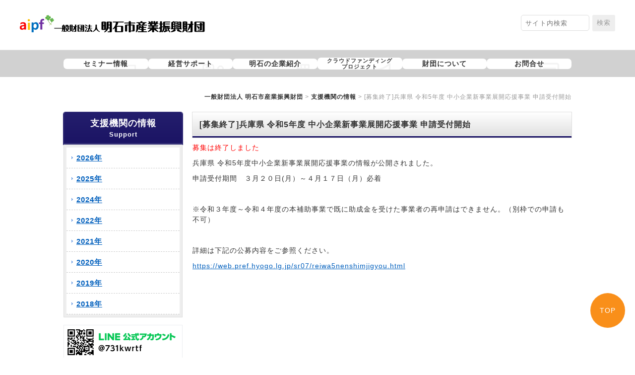

--- FILE ---
content_type: text/html; charset=UTF-8
request_url: https://www.aipf.or.jp/support-news/415139/
body_size: 26462
content:
<!DOCTYPE html>
<html lang="ja" dir="ltr">
<head>
<meta charset="utf-8">
<meta name="viewport" content="width=device-width, user-scalable=no, initial-scale=1, maximum-scale=2">
<meta name="format-detection" content="telephone=no">

<!--[if IE]>
<meta http-equiv="X-UA-Compatible" content="IE=edge">
<![endif]-->

<title>[募集終了]兵庫県 令和5年度 中小企業新事業展開応援事業 申請受付開始 | 一般財団法人 明石市産業振興財団</title>


<script src="/js/smartRollover.js"></script>
<script src="/js/footerFixed.js"></script>
<script src="/js/pdf_blank.js"></script>
<script src="/js/iepngfix.js" charset="utf-8" type="text/javascript"></script>
<script type="text/javascript" src="/js/jquery-1.3.2.min.js"></script>
<script type="text/javascript" src="/js/pull.js"></script>
<script src="https://ajax.googleapis.com/ajax/libs/jquery/1.7.1/jquery.min.js" type="text/javascript"></script>
<script src="/js/jquery.iframe-auto-height.plugin.js" type="text/javascript"></script>
<script type="text/javascript" src="/js/menu.js"></script>

<link href="/css/pull2.css" rel="stylesheet" type="text/css" />
<!--<link href="/css/akashi.css" rel="stylesheet" type="text/css" />-->
<link href="/css/pc.css?220912" rel="stylesheet" type="text/css" />
<link href="/css/sp.css?220912" rel="stylesheet" type="text/css" />

<!--[if lte IE 9]>
<script type="text/javascript" src="/js/html5.js"></script>
<script type="text/javascript" src="/js/css3-mediaqueries.js"></script>
<![endif]-->


	<!-- This site is optimized with the Yoast SEO plugin v14.9 - https://yoast.com/wordpress/plugins/seo/ -->
	<meta name="robots" content="index, follow, max-snippet:-1, max-image-preview:large, max-video-preview:-1" />
	<link rel="canonical" href="https://www.aipf.or.jp/support-news/415139/" />
	<meta property="og:locale" content="ja_JP" />
	<meta property="og:type" content="article" />
	<meta property="og:title" content="[募集終了]兵庫県 令和5年度 中小企業新事業展開応援事業 申請受付開始 | 一般財団法人 明石市産業振興財団" />
	<meta property="og:description" content="募集は終了しました 兵庫県 令和5年度中小企業新事業展開応援事業の情報が公開されました。 申請受付期間　３月２０日(月）～４月１７日（月）必着   ※令和３年度～令和４年度の本補助事業で既に助成金を受けた事業者の再申請は &hellip; 続きを読む &rarr;" />
	<meta property="og:url" content="https://www.aipf.or.jp/support-news/415139/" />
	<meta property="og:site_name" content="一般財団法人 明石市産業振興財団" />
	<meta property="article:published_time" content="2022-01-15T23:32:02+00:00" />
	<meta property="article:modified_time" content="2023-12-21T08:18:21+00:00" />
	<meta name="twitter:card" content="summary_large_image" />
	<script type="application/ld+json" class="yoast-schema-graph">{"@context":"https://schema.org","@graph":[{"@type":"WebSite","@id":"https://www.aipf.or.jp/#website","url":"https://www.aipf.or.jp/","name":"\u4e00\u822c\u8ca1\u56e3\u6cd5\u4eba \u660e\u77f3\u5e02\u7523\u696d\u632f\u8208\u8ca1\u56e3","description":"\u4e00\u822c\u8ca1\u56e3\u6cd5\u4eba \u660e\u77f3\u5e02\u7523\u696d\u632f\u8208\u8ca1\u56e3","potentialAction":[{"@type":"SearchAction","target":"https://www.aipf.or.jp/?s={search_term_string}","query-input":"required name=search_term_string"}],"inLanguage":"ja"},{"@type":"WebPage","@id":"https://www.aipf.or.jp/support-news/415139/#webpage","url":"https://www.aipf.or.jp/support-news/415139/","name":"[\u52df\u96c6\u7d42\u4e86]\u5175\u5eab\u770c \u4ee4\u548c5\u5e74\u5ea6 \u4e2d\u5c0f\u4f01\u696d\u65b0\u4e8b\u696d\u5c55\u958b\u5fdc\u63f4\u4e8b\u696d \u7533\u8acb\u53d7\u4ed8\u958b\u59cb | \u4e00\u822c\u8ca1\u56e3\u6cd5\u4eba \u660e\u77f3\u5e02\u7523\u696d\u632f\u8208\u8ca1\u56e3","isPartOf":{"@id":"https://www.aipf.or.jp/#website"},"datePublished":"2022-01-15T23:32:02+00:00","dateModified":"2023-12-21T08:18:21+00:00","author":{"@id":"https://www.aipf.or.jp/#/schema/person/9dfe88233448cbdf3b6fbff3b717852c"},"inLanguage":"ja","potentialAction":[{"@type":"ReadAction","target":["https://www.aipf.or.jp/support-news/415139/"]}]},{"@type":"Person","@id":"https://www.aipf.or.jp/#/schema/person/9dfe88233448cbdf3b6fbff3b717852c","name":"editor","image":{"@type":"ImageObject","@id":"https://www.aipf.or.jp/#personlogo","inLanguage":"ja","url":"https://secure.gravatar.com/avatar/fa6a6911c776cdb677b78b78096eae79?s=96&d=mm&r=g","caption":"editor"}}]}</script>
	<!-- / Yoast SEO plugin. -->


<link rel='dns-prefetch' href='//maxcdn.bootstrapcdn.com' />
<link rel='dns-prefetch' href='//s.w.org' />
<link rel="alternate" type="application/rss+xml" title="一般財団法人 明石市産業振興財団 &raquo; フィード" href="https://www.aipf.or.jp/feed/" />
<link rel="alternate" type="application/rss+xml" title="一般財団法人 明石市産業振興財団 &raquo; コメントフィード" href="https://www.aipf.or.jp/comments/feed/" />
<link rel="alternate" type="application/rss+xml" title="一般財団法人 明石市産業振興財団 &raquo; [募集終了]兵庫県 令和5年度 中小企業新事業展開応援事業 申請受付開始 のコメントのフィード" href="https://www.aipf.or.jp/support-news/415139/feed/" />
<link rel='stylesheet' id='wp-block-library-css'  href='https://www.aipf.or.jp/wp/wp-includes/css/dist/block-library/style.min.css?ver=5.5.17' type='text/css' media='all' />
<link rel='stylesheet' id='cpsh-shortcodes-css'  href='https://www.aipf.or.jp/wp/wp-content/plugins/column-shortcodes/assets/css/shortcodes.css?ver=1.0.1' type='text/css' media='all' />
<link rel='stylesheet' id='contact-form-7-css'  href='https://www.aipf.or.jp/wp/wp-content/plugins/contact-form-7/includes/css/styles.css?ver=5.2.2' type='text/css' media='all' />
<link rel='stylesheet' id='wp-pagenavi-css'  href='https://www.aipf.or.jp/wp/wp-content/plugins/wp-pagenavi/pagenavi-css.css?ver=2.70' type='text/css' media='all' />
<link rel='stylesheet' id='cff-css'  href='https://www.aipf.or.jp/wp/wp-content/plugins/custom-facebook-feed/assets/css/cff-style.min.css?ver=4.1.3' type='text/css' media='all' />
<link rel='stylesheet' id='sb-font-awesome-css'  href='https://maxcdn.bootstrapcdn.com/font-awesome/4.7.0/css/font-awesome.min.css?ver=5.5.17' type='text/css' media='all' />
<link rel='stylesheet' id='jquery.lightbox.min.css-css'  href='https://www.aipf.or.jp/wp/wp-content/plugins/wp-jquery-lightbox/styles/lightbox.min.css?ver=1.4.8' type='text/css' media='all' />
<script type='text/javascript' src='https://www.aipf.or.jp/wp/wp-includes/js/jquery/jquery.js?ver=1.12.4-wp' id='jquery-core-js'></script>
<link rel="https://api.w.org/" href="https://www.aipf.or.jp/wp-json/" /><link rel="alternate" type="application/json" href="https://www.aipf.or.jp/wp-json/wp/v2/posts/415139" /><link rel='shortlink' href='https://www.aipf.or.jp/?p=415139' />
<link rel="alternate" type="application/json+oembed" href="https://www.aipf.or.jp/wp-json/oembed/1.0/embed?url=https%3A%2F%2Fwww.aipf.or.jp%2Fsupport-news%2F415139%2F" />
<link rel="alternate" type="text/xml+oembed" href="https://www.aipf.or.jp/wp-json/oembed/1.0/embed?url=https%3A%2F%2Fwww.aipf.or.jp%2Fsupport-news%2F415139%2F&#038;format=xml" />
<!-- Global site tag (gtag.js) - Google Analytics -->
<script async src="https://www.googletagmanager.com/gtag/js?id=G-BBXZZ7T5GS"></script>
<script>
  window.dataLayer = window.dataLayer || [];
  function gtag(){dataLayer.push(arguments);}
  gtag('js', new Date());

  gtag('config', 'G-BBXZZ7T5GS');
  gtag('config', 'UA-30404126-1');
</script><link rel="Shortcut Icon" type="image/x-icon" href="https://www.aipf.or.jp/wp/wp-content/uploads/favicon-3.ico" />
<style type="text/css" media="all">
/* <![CDATA[ */
@import url("https://www.aipf.or.jp/wp/wp-content/plugins/wp-table-reloaded/css/plugin.css?ver=1.9.4");
@import url("https://www.aipf.or.jp/wp/wp-content/plugins/wp-table-reloaded/css/datatables.css?ver=1.9.4");
#td-center td{
text-align:center;
}
/* ]]> */
</style>		<style type="text/css" id="wp-custom-css">
			.cff-post-text{
	/*display:none;*/
	text-align:left;
}
.cff-wrapper{
	border:1px solid #f3f3f3;
	padding:20px;
	max-height:300px;
	overflow-y:scroll;
}
.cff-media-link{
	display:none;
}
.cff-page-name{
	text-align:left;
}
.cff-text{
line-height: 1.4;
}
.cff-text a{
	color:#222;
}
.cff-text a:hover{
	color:#005FBD;
}
.banner-side {
	text-align: center;
}

.banner-side li {
	list-style: none;
}
.flex {
	display: flex;
	flex-wrap: wrap;
	justify-content: space-between;

}
.koumoku {
	width: 100px;
	padding: 5px;
		text-align: center;
}
.flex span {
	font-size: 0.9em;
}
	.midashi {
		display: flex;
		justify-content: space-between;
	}

.fixedbutton {
  position: fixed;
  bottom: 50px;
  right: 20px;
  font-size: 14px;
  line-height: 1;
  z-index: 99;
}
.fixedbutton a {
  background: #F98300;
  text-decoration: none;
  color: #fff;
  width: 60px;
  padding: 28px 5px;
  text-align: center;
  display: block;
  border-radius: 90px;
  opacity: 0.9;
  transition: all .3s ease;
}
.fixedbutton a:hover {
  text-decoration: none;
  opacity: .5;
}



/* =button（20231129追記）
-------------------------------------------------------------- */
.btn-access a {
	display: block;
	background: #1b1464 url(https://www.aipf.or.jp/wp/wp-content/uploads/2023/11/access-1.png) 14px center no-repeat;
	color: white;
	text-decoration: none;
	padding: 6px 6px 6px 40px;
	border-radius: 4px;
}

@media screen and (max-width: 480px) {
	.mobnone {
		display: none;
	}
	.midashi {
		display: block;
	}
}		</style>
		</head>


<body>
<div id="fb-root"></div>
<script async defer crossorigin="anonymous" src="https://connect.facebook.net/ja_JP/sdk.js#xfbml=1&version=v3.2&appId=277137579877690&autoLogAppEvents=1"></script>
<a name="pagetop" id="pagetop"></a>
<a name="pagetop" id="pagetop"></a>

<!-- header▼ -->
<div id="header-wrap"><div id="header" class="cf">
<h1><a href="https://www.aipf.or.jp/"><img src="https://www.aipf.or.jp/wp/wp-content/uploads/2023/10/logo.png" width="374" height="35" class="iepngfix"/　alt="一般財団法人 明石市産業振興財団"></a></h1>
<div id="menu-sp"><div id="open"></div></div>
<div id="search"><form method="get" action="https://www.aipf.or.jp/" ><input name="s" id="s" type="text" placeholder="サイト内検索"><input type="submit" name="b" id="b" value="検索" /><input type="hidden" name="cat" id="cat" value="-22" /></form></div>

    
<div id="main-second" class="pc">
    <div class="main-second-title">支援機関の情報</div>
    <div class="main-second-txt"></div>
</div>
</div></div>
<!-- header▲ -->

<!-- menu▼ -->
<!-- gmenu▼ -->
<div id="gmenu" class="pc">
		<div class="main_menu">
	<ul>
		<li class="seminor">
			<a href="https://www.aipf.or.jp/seminars/">セミナー情報</a>
		</li>
		<li class="support">
			<a href="https://www.aipf.or.jp/support/">経営サポート</a>
			<div class="popup">
				<div class="content">
					<p>経営サポート</p>
					<ul>
						<li><a href="/support/2260/">専門家による経営サポート<i class="fa fa-arrow-circle-right"></i></a></li>
						<li><a href="/support/support-organization/">専門家･支援機関<i class="fa fa-arrow-circle-right"></i></a></li>
						<li><a href="/support/409082/">明石市事業承継ネットワーク<i class="fa fa-arrow-circle-right"></i></a></li>
					</ul>
				</div>
			</div>
		</li>
		<li class="company">
			<a href="https://www.aipf.or.jp/mono/gozyu/agyo/">明石の企業紹介</a>
		</li>
		<li class="crowd">
			<a href="https://akashi-crowdfunding.jp/" target="_blank">クラウドファンディング<br />プロジェクト</a>
		</li>
		<li class="about">
			<a href="https://www.aipf.or.jp/overview/">財団について</a>
			<div class="popup">
				<div class="content">
					<p>財団について</p>
					<ul>
						<li><a href="/overview/">概要<i class="fa fa-arrow-circle-right"></i></a></li>
						<li><a href="/overview/417982/">定款<i class="fa fa-arrow-circle-right"></i></a></li>
						<li><a href="/overview/401699/">役員名簿<i class="fa fa-arrow-circle-right"></i></a></li>
						<li><a href="/overview/793/">事業計画・予算及び事業報告・決算<i class="fa fa-arrow-circle-right"></i></a></li>
						<li><a href="/overview/407864/">アーカイブ<i class="fa fa-arrow-circle-right"></i></a></li>
					</ul>
				</div>
			</div>
		</li>
		<li class="contact">
			<a href="https://www.aipf.or.jp/contact/">お問合せ</a>
		</li>
	</ul>
</div>	</div>
<!-- gmenu▲ -->

<!-- menu▼ -->
<!--
<div id="menu" class="pc">
 <ul id="Menu"><li><a href="https://www.aipf.or.jp/"><img src="/img/top/menu-home_rl.png" width="190" height="52" alt="ホーム" /></a></li><li><a href="https://www.aipf.or.jp/seminars/"><img src="/img/top/menu-seminars_rl.png" width="190" height="52" alt="セミナー等" /></a></li><li><a href="https://www.aipf.or.jp/support/"><img src="/img/top/menu-support_rl.png" width="190" height="52" alt="経営サポート" /></a><ul><li><div class="smenu"><a href="/support/2260/">専門家による経営サポート</a></div></li><li><div class="smenu"><a href="/support/support-organization/">専門家･支援機関</a><a href="/support/409082/">明石市事業承継<br>ネットワーク</a></div></li></ul></li><li><a href="https://www.aipf.or.jp/overview/"><img src="/img/top/menu-overview_rl.png" width="190" height="52" alt="財団について" /></a><ul><li><div class="smenu"><a href="https://www.aipf.or.jp/overview/">概要</a></div></li><li><div class="smenu"><a href="/overview/417982/">定款</a></div></li><li><div class="smenu"><a href="/overview/401699/">役員名簿</a></div></li><li><div class="smenu"><a href="/overview/793/">事業計画・予算<br>及び事業報告・決算</a></div></li><li><div class="smenu"><a href="/overview/407864/">アーカイブ</a></div></li></ul></li><li><a href="https://www.aipf.or.jp/contact/"><img src="/img/top/menu-contact_rl.png" width="190" height="52" alt="お問い合わせ" /></a></li></ul></div>
-->
<!-- menu▲ -->

<!-- nav -->
<div id="nav-wrap"><nav><ul><li><a href="https://www.aipf.or.jp/">ホーム</a></li><li><a href="https://www.aipf.or.jp/seminars/">セミナー等</a></li><li><a href="https://www.aipf.or.jp/support/">経営サポート</a></li><li><a href="https://www.aipf.or.jp/overview/">財団について</a></li><li><a href="https://www.aipf.or.jp/contact/">お問い合わせ</a></li></ul></nav>
</div>
<!-- /nav -->

<!-- menu▲ -->

<!-- bk▼ -->
<div id="bk">
<!-- wrap▼ -->
<div class="wrap">


<div class="breadcrumbs"><!-- Breadcrumb NavXT 6.5.0 -->
<a title="一般財団法人 明石市産業振興財団" href="https://www.aipf.or.jp">一般財団法人 明石市産業振興財団</a> &gt; <span property="itemListElement" typeof="ListItem"><a property="item" typeof="WebPage" title="Go to the 支援機関の情報 category archives." href="https://www.aipf.or.jp/support-news/" class="taxonomy category" ><span property="name">支援機関の情報</span></a><meta property="position" content="2"></span> &gt; [募集終了]兵庫県 令和5年度 中小企業新事業展開応援事業 申請受付開始</div>

<div id="main-second" class="sp">
    <div class="main-second-title">支援機関の情報</div>
    <div class="main-second-txt"></div>
</div>

<!-- content▼ -->
<div id="content">
<h2 class="title">[募集終了]兵庫県 令和5年度 中小企業新事業展開応援事業 申請受付開始</h2>

<p><span style="color: #ff0000;">募集は終了しました</span></p>
<p>兵庫県 令和5年度中小企業新事業展開応援事業の情報が公開されました。</p>
<p>申請受付期間　３月２０日(月）～４月１７日（月）必着</p>
<p> </p>
<p>※令和３年度～令和４年度の本補助事業で既に助成金を受けた事業者の再申請はできません。（別枠での申請も不可）</p>
<p> </p>
<p>詳細は下記の公募内容をご参照ください。</p>
<p><a href="https://web.pref.hyogo.lg.jp/sr07/reiwa5nenshimjigyou.html" class="external" target="_blank">https://web.pref.hyogo.lg.jp/sr07/reiwa5nenshimjigyou.html</a></p>
<div class="clear"></div>
</div>
<!-- content▲ -->

<!-- side▼ -->
<div id="side">

<!-- side▼ -->
<div id="side-menu-title">支援機関の情報<br><span class="font-s">Support</span></div>
<div id="side-menu">
<ul>
	<li><a href='https://www.aipf.or.jp/date/2026/?cat=86'>2026年</a></li>
	<li><a href='https://www.aipf.or.jp/date/2025/?cat=86'>2025年</a></li>
	<li><a href='https://www.aipf.or.jp/date/2024/?cat=86'>2024年</a></li>
	<li><a href='https://www.aipf.or.jp/date/2022/?cat=86'>2022年</a></li>
	<li><a href='https://www.aipf.or.jp/date/2021/?cat=86'>2021年</a></li>
	<li><a href='https://www.aipf.or.jp/date/2020/?cat=86'>2020年</a></li>
	<li><a href='https://www.aipf.or.jp/date/2019/?cat=86'>2019年</a></li>
	<li><a href='https://www.aipf.or.jp/date/2018/?cat=86'>2018年</a></li>
</ul></div><!-- side▲ -->

<div id="side-line" style="height: auto;text-align: center;">
<a href="https://lin.ee/sOXypHs" target="_blank"><img src="/img/top/line_header.png" width="240" height="70" alt="LINE公式アカウント"/></a></div>
<div id="side-facebook" style="margin-bottom: 20px;height: auto;text-align: center;">
<div id="fb-root"></div>
<script async defer crossorigin="anonymous" src="https://connect.facebook.net/ja_JP/sdk.js#xfbml=1&version=v14.0&appId=1883246041779785&autoLogAppEvents=1" nonce="jWxKAPDH"></script>
<div class="facebook_header"><a href="https://www.facebook.com/akashi.sangyo/" target="_blank"><img src="/img/top/facebook_header2.png" width="240" height="70" alt="Facebookページ"/></a></div>
<!-- <div class="cff-wrapper"><div class="cff-wrapper-ctn " ><div id="cff"  class="cff cff-list-container  cff-default-styles  cff-mob-cols-1 cff-tab-cols-1"   style="width:100%;"   data-char="100" ><div class="cff-error-msg">
	<div>
		<i class="fa fa-lock" aria-hidden="true" style="margin-right: 5px;"></i><b>This message is only visible to admins.</b><br/>
		Problem displaying Facebook posts. Backup cache in use.					<br/><a href="javascript:void(0);" id="cff-show-error" onclick="cffShowError()">Click to show error</a>
			<script type="text/javascript">function cffShowError() { document.getElementById("cff-error-reason").style.display = "block"; document.getElementById("cff-show-error").style.display = "none"; }</script>
			</div>
			<div id="cff-error-reason">
									<b>Error:</b> Error validating access token: The session has been invalidated because the user changed their password or Facebook has changed the session for security reasons.													<b>Type:</b> OAuthException																												
			</div>
				
</div>
<div class="cff-posts-wrap">
<div class="cff-likebox cff-bottom" >
		<iframe src="" class="fb_iframe_widget" data-likebox-id="2557283604359133" data-likebox-width="300" data-likebox-header="" data-hide-cover="" data-hide-cta="" data-likebox-faces="" data-height="130" data-locale="ja_JP" scrolling="no" allowTransparency="true" allow="encrypted-media" ></iframe>
</div></div><input class="cff-pag-url" type="hidden" data-locatornonce="66940e7c05" data-cff-shortcode="{&quot;feed&quot;: &quot;2&quot;}" data-post-id="415139" data-feed-id="2557283604359133"></div></div><div class="cff-clear"></div></div> -->
</div>
<div id="side-banner">
<ul>
<li><a href="https://akashi-crowdfunding.jp/" target="_blank"><img src="https://www.aipf.or.jp/wp/wp-content/uploads/2022/04/banner_crowdfunding202204.jpg" width="240" height="60" alt="AKASHI伴走型クラウドファンディング・プロジェクト"/></a></li>
<!--<li><a href="https://www.aipf.or.jp/mono/gyoshu/"><img src="/img/top/banner-shokai.png" width="240" height="60" alt="明石企業紹介"/></a></li>-->
	<li><a href="https://www.aipf.or.jp/mono/gozyu/agyo/"><img src="/img/top/kigyo_navy.svg" width="240" height="60" alt="明石企業紹介"/></a></li>
<li><a href="/mail-registration/"><img src="/img/top/mail_navy.svg" width="240" height="60" alt="セミナー等情報配信メールアドレス登録"/></a></li>
	
<!--<li><a href="/topics/408286/"><img src="/img/top/banner-questionnaire2.png" width="240" height="60" alt="人材確保に関するアンケート調査結果"/></a></li> -->
	<!-- <li><a href="/topics/408286/"><img src="https://www.aipf.or.jp/wp/wp-content/uploads/2025/03/download.png" width="240" height="60" alt="資料ダウンロード"/></a></li> -->
<!-- <li><a href="/access/"><img src="/img/top/banner-access.png" width="240" height="60" alt="アクセス"/></a></li> -->
</ul>
</div>

<div id="side-overview">
<p><span class="font-s"><strong>一般財団法人</strong></span><br />
<span class="font-ll"><strong>明石市産業振興財団</strong></span></p>
<p>〒673-0891<br class="pc" />
明石市大明石町1丁目2番1号<br class="pc" />
明石商工会議所ビル2階</p>
<p>電話 078-918-0331<br />
FAX 078-918-0332</p>
<!-- <div class="btn-contact"><a href="https://www.aipf.or.jp/contact/">財団へのお問い合わせ</a></div>-->
	<div class="btn-access"><a href="https://www.aipf.or.jp/access/">アクセス</a></div>
</div>
<div class="banner-side">
 <div class="flex">	
	    <div class="koumoku"><a href="https://web.hyogo-iic.ne.jp/" target="_blank"><img src="https://www.aipf.or.jp/wp/wp-content/uploads/2023/11/kasseika3.png" alt="ひょうご産業活性化センター"/></a><a href="https://web.hyogo-iic.ne.jp/" target="_blank"></a></div>
	  <div class="koumoku"><a href="https://web.hyogo-iic.ne.jp/keiei/yorozu" target="_blank"><img src="https://www.aipf.or.jp/wp/wp-content/uploads/2023/11/yorozu2.png" alt="兵庫県よろず拠点"/></a><a href="https://web.hyogo-iic.ne.jp/keiei/yorozu" target="_blank"></a></div>
    <div class="koumoku"><a href="https://www.shien-nethg.jp/" target="_blank"><img src="https://www.aipf.or.jp/wp/wp-content/uploads/2023/11/shien2.png" alt="中小企業ネットひょうご"/></a><a href="https://www.shien-nethg.jp/" target="_blank"></a></div>
    <div class="koumoku"><a href="http://j-net21.smrj.go.jp/" target="_blank"><img src="https://www.aipf.or.jp/wp/wp-content/uploads/2023/11/jnet3.png" alt="J-Net21"/></a><a href="http://j-net21.smrj.go.jp/" target="_blank"></a></div>
	   <div class="koumoku"><a href="http://www.akashi-cci.or.jp/" target="_blank"><img src="https://www.aipf.or.jp/wp/wp-content/uploads/2023/11/shoko3.png" alt="明石商工会議所"/></a><a href="http://www.akashi-cci.or.jp/" target="_blank"></a></div>
	  <div class="koumoku"><a href="https://www.city.akashi.lg.jp/" target="_blank"><img src="https://www.aipf.or.jp/wp/wp-content/uploads/2023/12/akashishi3.png" alt="明石市"/></a><a href="https://www.city.akashi.lg.jp/" target="_blank"></a></div>
	 <div class="koumoku"><a href="https://www.mirasapo.jp/" target="_blank"><img src="https://www.aipf.or.jp/wp/wp-content/uploads/2023/11/mirasapo2.png" alt="ミラサポ"/></a><a href="https://www.mirasapo.jp/" target="_blank"></a></div>
	  <div class="koumoku"><a href="https://mirasapo-plus.go.jp/" target="_blank"><img src="https://www.aipf.or.jp/wp/wp-content/uploads/2023/11/plus2.png"  alt="ミラサポ"/></a><a href="https://mirasapo-plus.go.jp/" target="_blank"></a></div>  

</div>
<ul>
 <li><a href="http://www.family-pack-hyogo.jp" target="_blank"><img src="/img/top/banner-family-pack-hyogo.png" width="226" height="60" alt="ひょうごファミリーパック"/></a></li>
  <li><a href="/link/"><img src="/img/top/banner-kanren.png" width="226" height="60" alt="関連機関サイト"/></a></li>
  <li><a href="/presenter/"><img src="/img/top/specialist.svg" width="240" height="60" alt="専門家専用ページ"/></a></li>
 </ul>
	</div>

<div class="clear"></div>

</div>
</div>

<div class="clear"></div>
</div>
<!-- side▲ -->

</div>
<!-- wrap▲ -->


<!-- footer▼ -->
<div id="footer">
	<p class="fixedbutton"><a href="#pagetop">TOP</a></p>
<div class="wrap">

<div id="footer-menu"><ul><li><a href="https://www.aipf.or.jp/site/">サイトマップ</a></li><li><a href="https://www.aipf.or.jp/policy/">個人情報保護方針</a></li><li><a href="https://www.aipf.or.jp/kiyaku/">利用規約</a></li></ul></div>
<div class="clear"></div>
<div align="center">Copyright (C) 一般財団法人 明石市産業振興財団 All Rights Reserved.</div>
</div>
</div>
<!-- footer▲ -->

<!-- Custom Facebook Feed JS -->
<script type="text/javascript">var cffajaxurl = "https://www.aipf.or.jp/wp/wp-admin/admin-ajax.php";
var cfflinkhashtags = "true";
</script>
<script type='text/javascript' id='contact-form-7-js-extra'>
/* <![CDATA[ */
var wpcf7 = {"apiSettings":{"root":"https:\/\/www.aipf.or.jp\/wp-json\/contact-form-7\/v1","namespace":"contact-form-7\/v1"}};
/* ]]> */
</script>
<script type='text/javascript' src='https://www.aipf.or.jp/wp/wp-content/plugins/contact-form-7/includes/js/scripts.js?ver=5.2.2' id='contact-form-7-js'></script>
<script type='text/javascript' src='https://www.aipf.or.jp/wp/wp-content/plugins/custom-facebook-feed/assets/js/cff-scripts.min.js?ver=4.1.3' id='cffscripts-js'></script>
<script type='text/javascript' src='https://www.aipf.or.jp/wp/wp-content/plugins/wp-jquery-lightbox/jquery.touchwipe.min.js?ver=1.4.8' id='wp-jquery-lightbox-swipe-js'></script>
<script type='text/javascript' id='wp-jquery-lightbox-js-extra'>
/* <![CDATA[ */
var JQLBSettings = {"showTitle":"1","showCaption":"1","showNumbers":"1","fitToScreen":"1","resizeSpeed":"400","showDownload":"0","navbarOnTop":"0","marginSize":"0","slideshowSpeed":"4000","prevLinkTitle":"\u524d\u306e\u753b\u50cf","nextLinkTitle":"\u6b21\u306e\u753b\u50cf","closeTitle":"\u30ae\u30e3\u30e9\u30ea\u30fc\u3092\u9589\u3058\u308b","image":"\u753b\u50cf ","of":"\u306e","download":"\u30c0\u30a6\u30f3\u30ed\u30fc\u30c9","pause":"(\u30b9\u30e9\u30a4\u30c9\u30b7\u30e7\u30fc\u3092\u505c\u6b62\u3059\u308b)","play":"(\u30b9\u30e9\u30a4\u30c9\u30b7\u30e7\u30fc\u3092\u518d\u751f\u3059\u308b)"};
/* ]]> */
</script>
<script type='text/javascript' src='https://www.aipf.or.jp/wp/wp-content/plugins/wp-jquery-lightbox/jquery.lightbox.min.js?ver=1.4.8' id='wp-jquery-lightbox-js'></script>
<script type='text/javascript' src='https://www.aipf.or.jp/wp/wp-includes/js/wp-embed.min.js?ver=5.5.17' id='wp-embed-js'></script>
</body>
</html>

--- FILE ---
content_type: text/css
request_url: https://www.aipf.or.jp/css/pull2.css
body_size: 5612
content:
ul#Menu,
ul#Menu li{
	position:relative;
	line-height:2;
	margin:0px;
	padding:0px;
	list-style:none;
	top:0;
	left:0;
	text-indent:0;
    z-index: 1000;
}

.smenu a{
	display:block;
	width:189px;
	border-right-width: 1px;
	border-bottom-width: 1px;
	border-left-width: 1px;
	border-right-style: solid;
	border-bottom-style: solid;
	border-left-style: solid;
	border-right-color: #00B777;
	border-bottom-color: #00B777;
	border-left-color: #00B777;
}

ul#Menu{
	position:relative;
}

ul#Menu ul {
	padding:0px;
	position:absolute;
	top:52px;
	display:none;
	width:189px;
	left: 0px;
	background-color:#FFF;
}

ul#Menu li{
	float:left;
}


/* 2024.09.10 YAMO ADD */

/**** メインメニュー ****/

.main_menu{
	margin-bottom: 30px;
	padding: 20px;
	background-color: #d1d1d1;
}
.main_menu > ul{
	display: flex;
	flex-wrap: wrap;
	justify-content: center;
	align-items: center;
	gap: 12px 2%;
	list-style: none;
}
.main_menu > ul > li{
	position: relative;
	width: 32%;
	aspect-ratio: 3.75/1;
	background-color: #fff;
	background-size: 100%;
	background-repeat: no-repeat;
	border-radius: 7px;
}

@media screen and (min-width: 768px) and (max-width: 900px){
	.main_menu > ul > li{
		width: 49%;
	}
}
@media screen and (min-width: 301px) and (max-width: 600px){
	.main_menu{
		padding: 10px;
	}
	.main_menu > ul > li{
		width: 49%;
		aspect-ratio: 4/1;
	}
}
@media screen and (max-width: 300px){
	.main_menu{
		padding: 10px;
	}
	.main_menu > ul > li{
		width: 100%;
		aspect-ratio: 5/1;
	}
}

.main_menu > ul > li > a{
	display: flex;
	justify-content: center;
	align-items: center;
	height: 100%;
	width: 100%;
	text-align: center;
	text-decoration: none;
	font-weight: bold;
	color: #333;
}
.main_menu > ul > li.seminor{ background-image: url('../img/main_menu/seminor.svg'); }
.main_menu > ul > li.support{ background-image: url('../img/main_menu/support.svg'); }
.main_menu > ul > li.about{ background-image: url('../img/main_menu/about.svg'); }
.main_menu > ul > li.company{ background-image: url('../img/main_menu/company.svg'); }
.main_menu > ul > li.contact{ background-image: url('../img/main_menu/contact.svg'); }
.main_menu > ul > li.crowd{	background-image: url('../img/main_menu/crowd2.svg'); }
/*
.main_menu > ul > li.crowd{
	background-image: url('../img/main_menu/crowd.svg');
	background-color: #fee100;
}
*/
.main_menu > ul > li.crowd > a{
	font-size: 0.9em;
	/*
	text-shadow:1px 1px 0 #fff, -1px -1px 0 #fff,
              -1px 1px 0 #fff, 1px -1px 0 #fff,
              0px 1px 0 #fff,  0-1px 0 #fff,
              -1px 0 0 #fff, 1px 0 0 #fff;
    */
	line-height: 1.15em;
}
.main_menu > ul > li:hover .popup{
	display: block;
}
.main_menu > ul > li:hover > a{
	color: #f39800;
}

.main_menu > ul .popup{
	z-index: 1;
	display: none;
	position: absolute;
	left: -200px;
	right: -200px;
}
.main_menu > ul .popup .content{
	margin-top: 12px;
	padding: 20px;
	background-color: #fff;
	box-shadow: 3px 3px 5px #ccc;
	border-radius: 10px;
}
.main_menu > ul .popup .content:before{
	content: "";
	position: absolute;
	top: -15px;
	left: 50%;
	margin-left: -15px;
	border: 15px solid transparent;
	border-bottom: 20px solid #fff;
}
.main_menu > ul .popup ul{
	display: flex;
	flex-wrap: wrap;
	gap: 15px;
	list-style: none;
}
.main_menu > ul .popup p{
	margin-bottom: 15px;
	padding-bottom: 5px;
	border-bottom: 1px solid #f39800;
	font-size: 1.15em;
	color: #f39800;
}
.main_menu > ul .popup li{
}
.main_menu > ul .popup li > a{
	color: #333;
	text-decoration: none;
	font-size: 0.9em;
}
.main_menu > ul .popup li > a i{
	display: inline-block;
	margin-left: 3px;
	font-size: 1em;
	vertical-align: middle;
	color: #f39800;
}
.main_menu > ul .popup li:hover > a{
	color: #f39800;
}

#gmenu{
	margin-bottom: 30px;
}
#gmenu .main_menu{
	margin-bottom: 0;
	padding: 15px;
}
#gmenu .main_menu > ul{
	width: 1024px;
	max-width: 100%;
	margin: 0 auto;
	gap: 15px;
}
#gmenu .main_menu > ul > li{
	flex: 1;
	width: auto;
}
#gmenu .main_menu > ul > li.crowd > a{
	font-size: 0.8em;
}

/**** セミナー・イベント ****/

.seminar_event{
	margin-bottom: 20px;
	padding: 10px;
}
.seminar_event .list{
	margin-bottom: 10px;
}
.seminar_event .list ul{
	display: flex;
	flex-wrap: wrap;
	gap: 3.5%;
	list-style: none;
}
.seminar_event .list li{
	width: 31%;
}

@media screen and (min-width: 768px) and (max-width: 900px){
	.seminar_event .list li{
		width: 48.25%;
	}
	.seminar_event .list li:nth-child(3){
		display: none;
	}
}
@media screen and (min-width: 301px) and (max-width: 600px){
	.seminar_event .list li{
		width: 48.25%;
	}
	.seminar_event .list li:nth-child(3){
		display: none;
	}
}
@media screen and (max-width: 300px){
	.seminar_event .list li{
		width: 100%;
	}
	.seminar_event .list li:nth-child(2),
	.seminar_event .list li:nth-child(3){
		display: none;
	}

}

.seminar_event .list a{
	display: block;
	text-decoration: none;
}
.seminar_event .list img{
	max-width: 100%;
	width: 100%;
	aspect-ratio: 1/1.414;
	object-fit: cover;
	margin-bottom: 5px;
}
.seminar_event .list p{
	font-size: 0.95em;
	line-height: 1.7em;
	word-break: break-all;
	color: #333;
}
.seminar_event .list span{
	border: 1px solid #333;
	font-size: 0.9em;
	padding: 0 3px;
	display: inline-block;
}
.seminar_event .list span.now{ color: #f39800; border-color: #f39800; }
.seminar_event .list span.limit{ color: #ee3300; border-color: #ee3300; }
.seminar_event .list span.finish{ color: #999999; border-color: #999999; }

.seminar_event p.button{
	text-align: center;
}
.seminar_event p.button a{
	padding: 5px 30px;
	border: 1px solid #333;
	border-radius: 15px;
	font-size: 0.95em;
	text-decoration: none;
	color: #333;
}
.seminar_event p.button a:hover{
	background-color: #f0f0f0;
}

--- FILE ---
content_type: text/css
request_url: https://www.aipf.or.jp/css/pc.css?220912
body_size: 34303
content:
@media print, screen and (min-width: 768px) {
 #menu-sp, #nav-wrap, .sp {
  display: none;
  text-indent: -9999px;
  line-height: 0%;
  margin: 0px;
  padding: 0px;
 }
 /* 基本
-------------------------------------------------------------- */
 * {
  margin: 0px;
  padding: 0px;
 }
 * html .iepngfix {
  behavior: expression(IEPNGFIX.fix(this));
 }
 body, div, dl, dt, dd, ul, li, h1, h2, h3, h4, h5, h6, pre, code, form, fieldset, legend, input, textarea, blockquote, th, td {
  margin: 0;
  padding: 0;
 }
 html {
  overflow-y: scroll;
 }
 body {
  font-family: "メイリオ", Meiryo, "ヒラギノ角ゴ Pro W3", "Hiragino Kaku Gothic Pro", "ＭＳ Ｐゴシック", "MS PGothic", "Osaka", sans-serif;
  /*font-family:"ＭＳ Ｐゴシック", Osaka, "ヒラギノ角ゴ Pro W3";*/
  font-size: 0.85em;
  line-height: 160%;
  color: #333;
  letter-spacing: 1px;
 }
 p {
  padding-bottom: 10px;
 }
 img {
  border: 0px;
 }
 a:link, a:visited, a:active {
  color: #005FBD;
 }
 a:hover {
  color: #337FCA;
 }
 table {
  background-color: #D4D4D4;
 }
 table td {
  padding: 6px;
  background-color: #FFF;
  font-weight: normal;
 }
 table th {
  padding: 6px;
  background-color: #EEE;
  border: 1px solid #FFF;
 }
 table {
  margin-bottom: 20px;
 }
 table p{
  padding-bottom: 0;
 }
 .clear {
  clear: both;
  font-size: 0;
  line-height: 0;
  height: 0px;
  visibility: hidden;
 }
 a.arrow {
  background-image: url(../img/top/arrow-blue.jpg);
  background-repeat: no-repeat;
  background-position: 10px center;
  padding-top: 10px;
  padding-right: 10px;
  padding-bottom: 10px;
  padding-left: 20px;
 }
 ol {
  margin-left: 25px;
  list-style-position: outside;
 }
 .cf:before, .cf:after {
  content: "";
  display: table;
 }
 .cf:after {
  clear: both;
 }
 .cf {
  zoom: 1;
 }
 .cl {
  clear: both;
 }
 a img:hover {
  filter: alpha(opacity=80);
  -moz-opacity: 0.80;
  opacity: 0.80;
 }
 /* Images
-------------------------------------------------------------- */
 .alignleft, img.alignleft {
  display: inline;
  float: left;
  margin-right: 15px;
  margin-top: 4px;
 }
 .alignright, img.alignright {
  display: inline;
  float: right;
  margin-left: 15px;
  margin-top: 4px;
 }
 .aligncenter, img.aligncenter {
  clear: both;
  display: block;
  margin-left: auto;
  margin-right: auto;
 }
 img.alignleft, img.alignright, img.aligncenter {
  margin-bottom: 10px;
 }
 /* フォント
-------------------------------------------------------------- */
 .red {
  color: #F00;
 }
 .blue {
  color: #043FB7;
 }
 .orange {
  color: #F90;
 }
 .green {
  color: #00A368;
 }
 .font-s {
  font-size: 75%;
  -webkit-text-size-adjust: none;
 }
 .font-l {
  font-size: 110%;
  font-weight: bold;
 }
 .font-ll {
  font-size: 130%;
  font-weight: bold;
 }
 .font-red, a.font-red {
  color: #F00;
 }
 /* Images
-------------------------------------------------------------- */
 .alignleft, img.alignleft {
  display: inline;
  float: left;
  margin-right: 15px;
  margin-top: 4px;
 }
 .alignright, img.alignright {
  display: inline;
  float: right;
  margin-left: 15px;
  margin-top: 4px;
  color: #F00;
 }
 .aligncenter, img.aligncenter {
  clear: both;
  display: block;
  margin-left: auto;
  margin-right: auto;
  text-align: center;
 }
 img.alignleft, img.alignright, img.aligncenter {
  margin-bottom: 10px;
 }
 /* header
-------------------------------------------------------------- */
 h1 {
  float: left;
 }
 h1 img {
  backface-visibility: hidden;
  -webkit-backface-visibility: hidden;
 }
 #header-wrap {
   /* 2024.09.12 
  background-image: url(../img/top/header-wrap.png);
  background-repeat: no-repeat;
  background-position: center bottom;
  */
  height: 100px;
  border-bottom: 1px solid #eee;
  box-shadow: 1px 1px 3px #eee;
 }
 #header {
  width: 96%;
  max-width: 1200px; /* 2024.09.12 950→1200px */
  margin-right: auto;
  margin-left: auto;
  padding-top: 30px; /* 2024.09.12 15px→30px */ 
 }
 #header-menu {
  width: 360px;
  float: right;
  padding-bottom: 10px;
 }
 #header-menu img {
  padding-left: 10px;
 }
 #main {
  clear: both;
  border: 3px solid #FFF;
  background-repeat: no-repeat;
  height: 196px;
  width: 944px;
  background-position: center center;
  position: relative;
  margin-bottom: 10px;
 }
 #main img {
  top: 117px;
  left: 602px;
  position: absolute;
 }
 /* ヘッダー検索 -------------------------------------------------------------- */
 #search {
  float: right;
 }
 #search input#s {
  -webkit-appearance: none;
  background: #FFFFFF;
  padding: 8px 8px 7px 8px;
  vertical-align: middle;
  border: #DDDDDD 1px solid;
  width: 120px;
  font-size: 0.94em;
  letter-spacing: 0.1em;
  margin-right: 6px;
 }
 #search input#b {
  color: #999;
  -webkit-appearance: none;
  background: #eee;
  font-size: 0.94em;
  height: 33px;
  width: 46px;
  border: none;
  vertical-align: top;
  margin-top: 0;
  letter-spacing: 0.1em;
  -webkit-border-top-right-radius: 3px;
  -webkit-border-bottom-right-radius: 3px;
  -moz-border-radius-topright: 3px;
  -moz-border-radius-bottomright: 3px;
  -webkit-border-top-left-radius: 3px;
  -webkit-border-bottom-left-radius: 3px;
  -moz-border-radius-topleft: 3px;
  -moz-border-radius-bottomleft: 3px;
 }
 #search input[type="submit"] {
  padding: 0;
  margin: 0;
  text-align: center;
  display: inline-block;
 }
 /* menu
-------------------------------------------------------------- */
 #menu li {
  list-style: none;
  display: inline;
 }
 #menu {
  text-align: center;
  background-image: url(../img/top/menu-bk.png);
  background-repeat: repeat-x;
  height: 72px;
  /*    overflow: hidden;*/
 }
 #menu2 {
  background-image: url(../img/top/menu2-bk.jpg);
  background-repeat: repeat-x;
  clear: both;
  padding-top: 25px;
 }
 #menu ul {
  width: 950px;
  margin-right: auto;
  margin-left: auto;
 }
 /* content
-------------------------------------------------------------- */
 .wrap {
  width: 96%;
  max-width: 1024px;	/* 2024.09.12 950→1024 */
  margin-left: auto;
  margin-right: auto;
 }
 #content {
   /* 2024.09.12
  float: left;
  margin-right: -260px;
  padding-right: 260px;
   */
  float: right;
  margin-left: -260px;
  padding-left: 260px;
  padding-bottom: 30px;
  width: 100%;
  box-sizing: border-box;
 }
 dl.top {
  height: 380px;
  overflow: scroll;
  padding-top: 5px;
  margin-top: 10px;
  overflow-x: hidden;
  padding-right: 10px;
  padding-bottom: 20px;
  padding-left: 10px;
  margin-right: 10px;
  margin-bottom: 20px;
 }
 dl.2nd {
  height: 290px;
  overflow: scroll;
  padding-top: 5px;
  margin-top: 10px;
  overflow-x: hidden;
  padding-right: 10px;
  padding-bottom: 20px;
  padding-left: 10px;
  margin-right: 10px;
 }
 dl.3rd {
  padding-top: 5px;
  margin-top: 10px;
  padding-right: 10px;
  padding-bottom: 20px;
  padding-left: 10px;
  margin-right: 10px;
  clear: both;
 }
 #content dd {
  padding-bottom: 10px;
  border-bottom-width: 1px;
  border-bottom-style: dashed;
  border-bottom-color: #CCC;
 }
 #content dt {
  padding-top: 10px;
 }
 #content dt a {
  font-weight: bold;
  margin-left: 10px;
 }
 /* side
-------------------------------------------------------------- */
 #side {
  width: 240px;
  float: left; /* 2024.09.12 right→left */
  padding-bottom: 60px;
 }
 #side-overview {
  background: #EFEFEF;
  padding: 20px 20px 20px 20px;
  margin-bottom: 20px;
 }
 #side-overview .btn-contact a {
  display: block;
  background: #00B777 url("../img/top/icon-contact.png") 14px center no-repeat;
  color: white;
  text-decoration: none;
  padding: 6px 6px 6px 40px;
  border-radius: 4px;
  -webkit-border-radius: 4px;
  -moz-border-radius: 4px;
 }
 #side-overview .btn-contact a:hover {
  background: #00CC82 url("../img/top/icon-contact.png") 14px center no-repeat;
 }
 #side-banner ul {
  list-style: none;
  margin-bottom: 10px;
 }
 #side-banner ul li {
  margin-bottom: 4px;
 }
 #side-facebook {
  width: 100%;
  height: 290px;
  overflow: hidden;
 }
 #pickup {
  background-color: #DFEAF9;
  padding: 8px;
 }
 #pickup img {
  padding-bottom: 5px;
 }
 #pickup img a:hover {
  padding-bottom: 5px;
  filter: alpha(opacity=60);
  -moz-opacity: 0.80;
  opacity: 0.80;
 }
 #use {
  margin-top: 15px;
  background-color: #DAF8BA;
  padding: 8px;
 }
 #use-wrap {
  background-color: #F4FDEA;
  padding-left: 10px;
  padding-top: 10px;
  margin-top: 5px;
 }
 #use-wrap img {
  float: left;
  padding-right: 5px;
  padding-bottom: 10px;
 }
 #use-wrap a {
  background-image: url(../img/top/arrow-green.jpg);
  background-repeat: no-repeat;
  background-position: left center;
  padding-left: 15px;
  margin-left: 5px;
 }
 /* footer
-------------------------------------------------------------- */
 #footer-banner {
  width: 96%;
  max-width: 950px;
  margin: 0px auto 40px;
  overflow: hidden;
 }
 #footer-banner ul {
  list-style: none;
  width: 101.6%;
 }
 #footer-banner ul li {
  float: left;
  margin: 0 2.0% 0.6% 0;
  width: 23%;
 }
 #footer-banner ul li img {
  width: 100%;
  min-width: 226px;
  height: auto;
  backface-visibility: hidden;
  -webkit-backface-visibility: hidden;
 }
	 #footer-banner.toppage {
  width: 100%;
  max-width: 950px;
  margin: 80px auto 40px;
  overflow: hidden;
 }
 #footer-banner.toppage ul {
  list-style: none;
  width: 103.6%;
 }
 #footer-banner.toppage ul li {
  float: left;
  margin: 0 3.0% 1.0% 0;
  width: 30%;
 }
 #footer-banner.toppage ul li img {
  width: 100%;
		min-width: auto;
  height: auto;
  backface-visibility: hidden;
  -webkit-backface-visibility: hidden;
 }
 #footer {
  background-color: #1b1464;
  clear: both;
  color: white;
  font-size: 0.8em;
  position: relative;
  margin-top: 8%;
 }
 #footer:before{
  content: "";
  background: url(../img/top/footer.svg);
  background-size: auto;
  aspect-ratio: 13.5/1.2;
  position: absolute;
  width: 100%;
  bottom: 100%;
  background-size: 100%;
 }
 .pagetop {
  float: left;
  padding-left: 44%;
  padding-bottom: 20px;
 }

	
 .pagetop a {
  display: block;
  background: #44458c url("../img/top/arrow02.png") 10px center no-repeat;
  padding: 4px 6px 4px 24px;
  color: white;
  text-decoration: none;
  font-size: 0.9em;
  border-radius: 0 0 4px 4px;
 }
 .pagetop a:hover {
  background: #7576ad url("../img/top/arrow02.png") 10px center no-repeat;
 }
	
	/*	.pagetop {
  width: 50px;
  height: 50px;
  position: fixed;
  right: 0;
  bottom: 0;
  background: #ef3f98;
  opacity: 0.6;
  border-radius: 50%;
}
.pagetop a{
  position: relative;
  display: block;
  width: 50px;
  height: 50px;
  text-decoration: none;
}
.pagetop a::before{
 
  font-weight: 900;

  font-size: 25px;
  color: #fff;
  position: absolute;
  width: 25px;
  height: 25px;
  top: -5px;
  bottom: 0;
  right: 0;
  left: 0;
  margin: auto;
  text-align: center;
}*/
	
	
	
 #footer-menu {
  text-align: right;
  padding-top: 10px;
 }
 #footer-menu li {
  list-style: none;
  display: inline;
 }
 #footer-menu li a {
  background: url("../img/top/arrow03.png") 10px center no-repeat;
  padding-left: 20px;
  color: white;
  text-decoration: none;
 }
 #footer-menu li img {
  padding-left: 20px;
 }
 /* second
-------------------------------------------------------------- */
 h2.top-title {
  font-size: 1.26em;
  border-top: solid 2px #CCCCCC;
  border-bottom: solid 1px #FFFFFF;
  box-shadow: 0px 0px 0px 1px #CCCCCC;
  background: #DFDFDF;
  background: -moz-linear-gradient(top, #ffffff 0%, #DFDFDF 100%);
  background: -webkit-linear-gradient(top, #ffffff 0%, #DFDFDF 100%);
  background: linear-gradient(to bottom, #ffffff 0%, #DFDFDF 100%);
  filter: progid:DXImageTransform.Microsoft.gradient(startColorstr='#ffffff', endColorstr='#DFDFDF', GradientType=0);
  position: relative;
  padding: 8px 5px 8px 10px;
  margin-bottom: 20px;
  line-height: 140%;
 }
 /*
 h2.top-title:after {
  position: absolute;
  content: " ";
  display: block;
  border-top: solid 2px #00CC82;
  top: -2px;
  width: 20%;
  left: 2px;
 }
 */
 h2.title {
  position: relative;
  padding: 14px 0 10px 14px;
  font-size: 120%;
  margin-bottom: 10px;
  background: #E1E1E1;
  background: -moz-linear-gradient(top, #ffffff 0%, #E1E1E1 100%);
  background: -webkit-linear-gradient(top, #ffffff 0%, #E1E1E1 100%);
  background: linear-gradient(to bottom, #ffffff 0%, #E1E1E1 100%);
  filter: progid:DXImageTransform.Microsoft.gradient(startColorstr='#ffffff', endColorstr='#E1E1E1', GradientType=0);
  border-bottom: solid 4px #FFFFFF;
  box-shadow: 0px 0px 0px 1px #DDDDDD;
 }
 h2.title:after {
  position: absolute;
  content: " ";
  display: block;
  border-bottom: solid 3px #1b1464;
  bottom: -4px;
  width: 100%;
  left: 0;
 }
 #content h2 {
  padding-bottom: 0.75em;
 }
 h3.title {
  background-color: #EEE;
  padding: 1.8% 1.8% 1.4%;
  margin-bottom: 1%;
 }
#content h3 {
  padding-bottom: 0.75em;
 }
#content h4 {
  padding-bottom: 0.5em;
 }
 h2.title-full {
  background-image: url(../img/top/title-h2-full.jpg);
  background-repeat: no-repeat;
  background-position: left center;
  padding-bottom: 12px;
  padding-left: 10px;
  font-size: 120%;
  margin-bottom: 10px;
  padding-top: 12px;
  text-align: left;
 }
 h2.top-title .top-title-right {
  float: right;
  font-weight: normal;
 }
 h2.top-title .top-title-right a {
  margin-left: 10px;
 }
 h2.top-title .top-title-right img {
  margin-top: 2px;
 }
 h2.top-title .top-title-right a.top-title-btn {
  float: right;
  font-size: 0.7em;
  color: white;
  text-decoration: none;
  background: url("../img/top/arrow01.png") #1b1464 94% center no-repeat;
  ;
  padding: 1px 20px 1px 6px;
  border-radius: 4px;
  -webkit-border-radius: 4px;
  -moz-border-radius: 4px;
 }
 h2.top-title .top-title-right a.top-title-btn:hover {
  background: url("../img/top/arrow01.png") #44458c 94% center no-repeat;
  ;
 }
 #use-menu {
  padding-bottom: 20px;
 }
 #main2 {
  clear: both;
  padding-bottom: 10px;
 }
 #main3 {
  clear: both;
  padding-top: 20px;
  padding-bottom: 20px;
 }
 #bk {
  background-color: #FFF;
 }
 .breadcrumbs {
  padding-bottom: 10px;
  font-size: 90%;
  /* background-color: #F2F2F2; 2024.09.12 */
  margin-bottom: 10px;
  color: #999999;
  text-align: right;
 }
 .breadcrumbs a {
	 font-weight: bold;
	 text-decoration: none;
	 color: #333;
 }
 .breadcrumbs img {
  padding-right: 5px;
 }
 #use-menu img {
  margin-left: 9px;
  margin-bottom: 9px;
 }
 img.list-pic {
  padding: 3px;
  border: 1px solid #CCC;
  background-color: #FFF;
  margin-top: 10px;
  margin-left: 10px;
 }
 img .use-list {
  width: 440px;
 }
 .pic {
  padding: 3px;
  border: 1px solid #CCC;
  background-color: #FFF;
 }
 #third-menu {
  background-color: #DFEAF9;
  clear: both;
 }
 #third-menu ul {
  padding: 10px;
 }
 #third-menu li {
  list-style: none;
  display: inline;
  margin-left: 20px;
  font-size: 120%;
  font-weight: bold;
  background-image: url(../img/use/arrow-black.jpg);
  background-repeat: no-repeat;
  background-position: left center;
  padding-left: 25px;
  padding-top: 5px;
  padding-bottom: 5px;
  -webkit-text-size-adjust: none;
 }
 .use-list {
  height: 150px;
  overflow: scroll;
  padding-top: 5px;
  margin-top: 10px;
  overflow-x: hidden;
  padding-right: 10px;
  padding-bottom: 50px;
  margin-right: 10px;
  width: 460px;
 }
 .pdf {
  background-position: left center;
  background-image: url(../img/use/icon-pdf.jpg);
  background-repeat: no-repeat;
  padding-left: 20px;
  padding-top: 5px;
  padding-bottom: 5px;
  font-size: 120%;
  font-weight: bold;
 }
 .p {
  background-position: left center;
  background-image: url(../img/top/icon-p.jpg);
  background-repeat: no-repeat;
  padding-left: 20px;
  padding-top: 5px;
  padding-bottom: 5px;
  font-size: 120%;
  font-weight: bold;
 }
 .freespace {
  font-size: 120%;
  font-weight: bold;
 }
 #content iframe {
  width: 670px;
  margin-left: auto;
  margin-right: auto;
 }
 .wrap2 {
  padding-top: 30px;
 }
 #map-left {
  float: left;
 }
 #map-right {
  float: right;
  width: 370px;
 }
 #map-right li, ul.list {
  margin-left: 20px;
  list-style-position: outside;
  list-style-type: square;
 }
 /* main-second
-------------------------------------------------------------- */
 #main-second {
	 display: none; /* 2024.09.12 */
  color: #494949;
  margin-top: 60px;
  text-shadow: white 2px 2px 2px, white -2px 2px 2px, white 2px -2px 2px, white -2px -2px 2px;
 }
 #main-second .main-second-title {
  float: left;
  text-align: left;
  font-size: 2.0em;
  color: #00CC82;
  font-weight: bold;
  padding: 0 1.4% 0.4% 0;
 }
 #main-second .main-second-txt {
  float: left;
  text-align: left;
  font-size: 0.96em;
  font-weight: bold;
 }
 /* second side-menu
-------------------------------------------------------------- */
 #side-menu-title {
  background: #1b1464;
  background: -moz-linear-gradient(top, #241e6d 0%, #1b1464 100%);
  background: -webkit-linear-gradient(top, #241e6d 0%, #1b1464 100%);
  background: linear-gradient(to bottom, #241e6d 0%, #1b1464 100%);
  filter: progid:DXImageTransform.Microsoft.gradient(startColorstr='#00CA81', endColorstr='#00B777', GradientType=0);
  text-align: center;
  padding: 0.6em 0 0.4em;
  border-left: #363178 solid 1px;
  border-top: #363178 solid 1px;
  border-right: #363178 solid 1px;
  border-bottom: solid 3px #363178;
  box-shadow: 0px 0px 0px 1px #241e6d;
  color: white;
  font-size: 130%;
  font-weight: bold;
  -webkit-border-top-right-radius: 4px;
  -webkit-border-bottom-right-radius: 0;
  -moz-border-radius-topright: 4px;
  -moz-border-radius-bottomright: 0;
  -webkit-border-top-left-radius: 4px;
  -webkit-border-bottom-left-radius: 0;
  -moz-border-radius-topleft: 4px;
  -moz-border-radius-bottomleft: 0;
  text-shadow: 0px 2px 2px #241e6d;
 }
 #side-menu {
  background-color: #EEEEEE;
  border: 1px solid #DDDDDD;
 }
 #side-menu li {
  list-style: none;
 }
 #side-menu li a {
  padding-left: 20px;
  border-bottom-width: 1px;
  border-bottom-style: dashed;
  border-bottom-color: #CCC;
  font-size: 110%;
  font-weight: bold;
  display: block;
  background-image: url(../img/top/arrow-blue.jpg);
  background-repeat: no-repeat;
  background-position: 10px center;
  padding-top: 10px;
  padding-right: 10px;
  padding-bottom: 10px;
 }
 #side-menu li a:hover {
  padding-left: 20px;
  border-bottom-width: 1px;
  border-bottom-style: dashed;
  border-bottom-color: #CCC;
  font-size: 110%;
  font-weight: bold;
  display: block;
  background-image: url(../img/top/arrow-blue.jpg);
  background-repeat: no-repeat;
  background-position: 10px center;
  background-color: #FFFFCC;
  padding-top: 10px;
  padding-right: 10px;
  padding-bottom: 10px;
 }
 #side-menu ul {
  background-color: #FFF;
  margin: 5px;
 }
 #side-menu {
  margin-bottom: 15px;
 }
 /* トピックス
-------------------------------------------------------------- */
 dt img {
  float: right;
  padding-right: 70px;
 }
 ul.topics {
  padding-top: 10px;
 }
 .topics li {
  padding-bottom: 10px;
  margin-bottom: 10px;
  border-bottom: #CCCCCC dashed 1px;
  list-style-type: none;
  width: 100%;
 }
 .topics2 li {
  padding-bottom: 10px;
  margin-bottom: 10px;
  border-bottom: #CCCCCC dashed 1px;
  list-style-type: none;
  width: 443px;
 }
 .topics4 li {
  padding-bottom: 10px;
  margin-bottom: 10px;
  border-bottom: #CCCCCC dashed 1px;
  list-style-type: none;
  width: 665px;
 }
 .topics-title {
  float: left;
  width: 540px;
 }
 .icon- {
  float: right;
  width: 132px;
  padding-left: 10px;
 }
 .icon-no {
  float: right;
  padding-left: 10px;
 }
 .icon-kyoyo {
  /*	background-image:url(../img/top/icon-kyoyo.png);*/
  background-repeat: no-repeat;
  background-position: 65px top;
  float: right;
  padding-left: 10px;
 }
 .icon-mono {
  /*	background-image:url(../img/top/icon-mono.png);	background-repeat: no-repeat;	background-position: 65px top;*/
  float: right;
  padding-left: 10px;
 }
 .icon-business {
  /*	background-image:url(../img/top/icon-business.png);	background-repeat: no-repeat;	background-position: 65px top;*/
  float: right;
  padding-left: 10px;
 }
 .icon-sonota {
  /*	background-image:url(../img/top/icon-sonota.png);	background-repeat: no-repeat;	background-position: 65px top;*/
  float: right;
  padding-left: 10px;
 }
 .icon-boshu {
  /*	background-image:url(../img/top/icon-boshu.png);	background-repeat: no-repeat;	background-position: 65px top;*/
  float: right;
  padding-left: 10px;
 }
 .icon-boshuchu {
  /*	background-image:url(../img/top/icon-boshu.png);	background-repeat: no-repeat;	background-position: 65px top;*/
  float: right;
  padding-left: 10px;
 }
 .icon-shimekiri {
  /*	background-image:url(../img/top/icon-shimekiri.jpg);	background-repeat: no-repeat;	background-position: 65px top;*/
  float: right;
  padding-left: 10px;
 }
 .icon-shuryo {
  /*	background-image:url(../img/top/icon-shuryo.jpg);	background-repeat: no-repeat;	background-position: 65px top;*/
  float: right;
  padding-left: 10px;
 }
 .icon-oshirase {
  /*background-image:url(../img/top/icon-osirase.png);	background-repeat: no-repeat;	background-position: 65px top;*/
  float: right;
  padding-left: 10px;
 }
 .icon-hojo {
  /*	background-image:url(../img/top/icon-hojo.png);	background-repeat: no-repeat;	background-position: 65px top;*/
  float: right;
  padding-left: 10px;
 }
 .icon-seminar {
  /*	background-image:url(../img/top/icon-seminar.png);	background-repeat: no-repeat;	background-position: 65px top;*/
  float: right;
  padding-left: 10px;
 }
 .icon2-kyoyo {
  /*	background-image:url(../img/top/icon-kyoyo.png);	background-repeat: no-repeat;	background-position: right 10px;*/
 }
 .icon2-mono {
  /*	background-image:url(../img/top/icon-mono.png);	background-repeat: no-repeat;	background-position: right 10px;*/
 }
 .icon2-business {
  /*	background-image:url(../img/top/icon-business.png);	background-repeat: no-repeat;	background-position: right 10px;*/
 }
 .icon2-sonota {
  /*	background-image:url(../img/top/icon-sonota.png);	background-repeat: no-repeat;	background-position: right 10px;*/
 }
 .icon2-boshu {
  /*	background-image:url(../img/top/icon-boshu.png);	background-repeat: no-repeat;	background-position: right 10px;*/
 }
 .icon2-boshuchu {
  /*	background-image:url(../img/top/icon-boshu.png);	background-repeat: no-repeat;	background-position: right 10px;*/
 }
 .icon2-shimekiri {
  /*	background-image:url(../img/top/icon-shimekiri.png);	background-repeat: no-repeat;	background-position: right 10px;*/
 }
 .icon2-shuryo {
  /*	background-image:url(../img/top/icon-shuryo.png);	background-repeat: no-repeat;	background-position: right 10px;*/
 }
 .icon-new {
  font-size: 0.83em;
  display: inline-block;
  text-align: center;
  padding: 2px 10px 0;
  background: #F98300;
  color: #fff;
  border-radius: 3px;
  font-weight: bold;
 }
 /*
 .icon- .icon-new, .icon2- .icon-new, .icon-no .icon-new {
  background: #FFD5D5;
  float: right;
 }
 .icon-kyoyo .icon-new, .icon2-kyoyo .icon-new {
  background: #CBE9A9;
 }
 .icon-mono .icon-new, .icon2-mono .icon-new {
  background: #FED5A3;
 }
 .icon-business .icon-new {
  background: #B4CFF8;
 }
 .icon-sonota .icon-new, .icon2-sonota .icon-new {
  background: #F0C8AC;
 }
 .icon-oshirase .icon-new, .icon2-oshirase .icon-new {
  background: #B5ECC2;
 }
 .icon-boshu .icon-new, .icon2-boshu .icon-new {
  background: #FCF276;
 }
 .icon-boshuchu .icon-new, .icon2-boshuchu .icon-new {
  background: #FCF276;
 }
 .icon-hojo .icon-new, .icon2-hojo .icon-new {
  background: #D7BEF1;
 }
 .icon-seminar .icon-new, .icon2-seminar .icon-new {
  background: #ABE4F8;
 }
*/

 /*　セミナー一覧用アイコン追加　*/
 .icon2-business .icon-new {
  background: #F98300;
  float: right;
 }
 .icon2-kyoyo .icon-new {
  background: #F98300;
  float: right;
 }
 .icon2-mono .icon-new {
  background: #F98300;
  float: right;
 }
 .icon2-sonota .icon-new {
  background: #F98300;
  float: right;
 }
 .icon2-oshirase .icon-new {
  background: #F98300;
  float: right;
 }
 .icon2-boshu .icon-new {
  background: #F98300;
  float: right;
 }
 .icon2-boshuchu .icon-new {
  background: #F98300;
  float: right;
 }
 .icon2-hojo .icon-new {
  background: #F98300;
  float: right;
 }
 .icon2-seminar .icon-new {
  background: #F98300;
  float: right;
 }
 .icon-sogyo .icon-new, .icon2-sogyo .icon-new {
  background: #F98300;
  float: right;
 }
 .icon-hanro .icon-new, .icon2-hanro .icon-new {
  background: #F98300;
  float: right;
 }
 .icon-jinzai .icon-new, .icon2-jinzai .icon-new {
  background: #F98300;
  float: right;
 }
 .icon-txt {
  font-size: 0.82em;
  color: #333333;
  padding: 2px 10px 0;
  text-align: center;
  width: 54px;
  display: inline-block;
  float: right;
  white-space: nowrap;
  margin-left: 8px;
 }
 .icon-kyoyo .icon-txt, .icon2-kyoyo .icon-txt {
  background: #CBE9A9;
 }
 .icon-mono .icon-txt, .icon2-mono .icon-txt {
  background: #FED5A3;
 }
 .icon-business .icon-txt, .icon2-business .icon-txt {
  background: #B4CFF8;
 }
 .icon-sonota .icon-txt, .icon2-sonota .icon-txt {
  background: #F0C8AC;
 }
 .icon-oshirase .icon-txt, .icon2-oshirase .icon-txt {
  background: #fff;
  border: 1.5px solid #1b1464;
  color: #1b1464;
  border-radius: 3px;
 }
 .icon-boshu .icon-txt, .icon2-boshu .icon-txt {
  background: #FCF276;
 }
 .icon-boshuchu .icon-txt, .icon2-boshuchu .icon-txt {
  background: #1b1464;
  color: #fff;
  border-radius: 3px;
 }
 .icon-hojo .icon-txt, .icon2-hojo .icon-txt {
  background: #D7BEF1;
 }
 .icon-seminar .icon-txt, .icon2-seminar .icon-txt {
  background: #ABE4F8;
 }
 .icon2-business .icon-txt {
  background: #B4CFF8;
  float: right;
  padding-left: 10px;
 }
 .icon2-kyoyo .icon-txt {
  background: #CBE9A9;
  float: right;
  padding-left: 10px;
 }
 .icon2-mono .icon-txt {
  background: #FED5A3;
  float: right;
  padding-left: 10px;
 }
 .icon2-sonota .icon-txt {
  background: #F0C8AC;
  float: right;
  padding-left: 10px;
 }
 .icon2-oshirase .icon-txt {
  background: #B5ECC2;
  float: right;
  padding-left: 10px;
 }
 .icon2-boshu .icon-txt {
  background: #FCF276;
  float: right;
  padding-left: 10px;
 }
 .icon2-boshuchu .icon-txt {
  background: #1b1464;
  float: right;
  padding-left: 10px;
 }
 .icon2-hojo .icon-txt {
  background: #D7BEF1;
  float: right;
  padding-left: 10px;
 }
 .icon2-seminar .icon-txt {
  background: #ABE4F8;
  float: right;
  padding-left: 10px;
 }
 /*　セミナーお知らせアイコン追加　*/
 .icon-sogyo .icon-txt, .icon2-sogyo .icon-txt {
  background: #B3DDE3;
 }
 .icon-hanro .icon-txt, .icon2-hanro .icon-txt {
  background: #CDE1A2;
 }
 .icon-jinzai .icon-txt, .icon2-jinzai .icon-txt {
  background: #EBC5E1;
 }
 .icon-date {
  margin-right: 6px;
  color: gray;
 }
 .icon-date:before {
  content: "開催日:";
  font-size: 0.9em;
 }
 ul.topics {
  height: 280px;
  overflow: scroll;
  padding-top: 5px;
  margin-top: 10px;
  overflow-x: hidden;
  padding-right: 10px;
  padding-bottom: 20px;
  padding-left: 10px;
  margin-right: 10px;
  margin-bottom: 20px;
 }
 ul.topics2 {
  height: 180px;
  overflow: scroll;
  padding-top: 5px;
  margin-top: 10px;
  overflow-x: hidden;
  padding-right: 10px;
  padding-bottom: 20px;
  padding-left: 10px;
  margin-right: 10px;
  margin-bottom: 30px;
 }
 ul.topics3 {
  padding-top: 5px;
  margin-top: 10px;
  padding-right: 10px;
  padding-bottom: 20px;
  padding-left: 10px;
  margin-right: 10px;
 }
 ul.topics4 {
  padding-top: 5px;
  margin-top: 10px;
  padding-bottom: 20px;
  padding-left: 10px;
  margin-bottom: 20px;
 }
 #pagenavi {
  text-align: center;
  padding: 20px;
 }
 /* テーブル
-------------------------------------------------------------- */
 td.wp-table-reloaded {
  font-size: 12px;
 }
 #td-center td {
  text-align: center;
 }
 #td-center {
  padding-bottom: 60px;
 }
 .free {
  text-align: center;
  padding-left: 5px;
  padding-right: 5px;
  float: left;
  padding-bottom: 5px;
 }
 .free table {
  background-color: #FFF;
 }
 .free table td {
  padding: 5px;
  background-color: #FFF;
  font-weight: normal;
  text-align: center;
 }
 .free table th {
  padding: 5px;
  background-color: #FFF;
  border-top-style: none;
  border-right-style: none;
  border-bottom-style: none;
  border-left-style: none;
 }
 /* 施設紹介一覧
-------------------------------------------------------------- */
 a.box {
  border: 2px solid #DDD;
  padding: 10px;
  width: 102px;
  display: block;
  margin-top: 10px;
  margin-right: 5px;
  margin-left: 5px;
  text-align: center;
  float: left;
  background-color: #EAF2FB;
 }
 a.box2 {
  border: 2px solid #DDD;
  display: block;
  margin-top: 10px;
  margin-right: 5px;
  margin-left: 5px;
  text-align: center;
  float: left;
  background-color: #EAF2FB;
  padding-top: 15px;
  padding-right: 15px;
  padding-bottom: 15px;
  padding-left: 30px;
 }
 /* サイトマップ
-------------------------------------------------------------- */
 .sitemap {
  padding-bottom: 20px;
  padding-left: 10px;
  padding-top: 10px;
 }
 .sitemap li {
  background-image: url(../img/top/arrow-orange.jpg);
  background-position: left center;
  background-repeat: no-repeat;
  padding-left: 12px;
  margin-bottom: 5px;
  list-style-type: none;
 }
 /* room
-------------------------------------------------------------- */
 .room img {
  padding: 3px;
  border: 1px solid #CCC;
  background-color: #FFF;
 }
 .room {
  margin-left: 6px;
  margin-right: 6px;
  float: left;
  text-align: center;
  height: 185px;
  margin-top: 10px;
 }
 body td.solid- a:hover {
  color: #7ACBFC;
 }
 /* 経営サポート
-------------------------------------------------------------- */
 .support-card-wrap {
  width: 100%;
  /*    display:flex;*/
  justify-content: center;
  padding: 0;
  list-style: none;
  margin-bottom: 20px;
 }
 .support-card-wrap li {
  width: 94%;
  margin: 2% 0 0 0;
  /*    float: left;*/
  list-style: none;
  border: solid 1px #E7E7E7;
  padding: 3%;
  clear: both;
 }
 .support-card-wrap li .support-l {
  float: left;
  width: 18.5%;
 }
 .support-card-wrap li .support-r {
  float: right;
  width: 78%;
 }
 .support-card-wrap li .support-l img.support-pic {
  width: 100%;
  height: auto;
  backface-visibility: hidden;
  -webkit-backface-visibility: hidden;
 }
 .support-card-wrap li .support-name {
  font-weight: bold;
  padding-bottom: 1%;
  font-size: 1.25em;
 }
 .support-card-wrap li .support-name span {
  font-weight: normal;
  font-size: 0.7em;
 }
 .support-card-wrap li .support-katagaki01 {
  font-size: 0.9em;
  color: gray;
 }
 .support-card-wrap li .support-katagaki02 {
  background: #EDEDED;
  padding: 1% 2%;
  margin: 0.5em 0;
  font-size: 0.9em;
  color: #66666F;
  border-radius: 4px;
  -webkit-border-radius: 4px;
  -moz-border-radius: 4px;
 }
 .support-card-wrap li .support-txt {
  line-height: 180%;
 }
 .box {
  border: #C8C8C8 solid 1px;
  padding: 2% 1%;
  text-align: center;
  margin: 4% auto;
 }
 .btn01 {
  overflow: hidden;
  width: 44%;
  margin: 2% 2% 2% 0;
  padding: 2%;
  float: left;
 }
 a.btn01 {
  display: block;
  position: relative;
  z-index: 100;
  text-align: center;
  background: #005FBD;
  color: #fff;
  text-decoration: none;
  border-radius: 4px;
  -webkit-border-radius: 4px;
  -moz-border-radius: 4px;
 }
 a.btn01:hover {
  background: #337FCA;
 }
 a.btn01:before {
  display: block;
  content: "";
  position: absolute;
  top: 50%;
  left: 19px;
  width: 16px;
  height: 16px;
  margin-top: -8px;
  border-radius: 50%;
  -webkit-border-radius: 50%;
  -moz-border-radius: 50%;
  background: #fff;
 }
 a.btn01:after {
  display: block;
  content: "";
  position: absolute;
  top: 50%;
  left: 25px;
  width: 0;
  height: 0;
  margin-top: -5px;
  border: 5px solid transparent;
  border-left: 5px solid #005FBD;
 }
 a.btn01:hover:after {
  border-left: 5px solid #337FCA;
 }
 a.btn02 {
  display: inline-block;
  text-align: center;
  background: #005FBD;
  color: #fff;
  padding: 0.25em 0.5em 0.1em;
  text-decoration: none;
  border-radius: 4px;
  -webkit-border-radius: 4px;
  -moz-border-radius: 4px;
 }
 a.btn02:hover {
  background: #337FCA;
 }
 /* — お問い合わせフォーム　送信ボタンのカスタマイズ — */
 input.wpcf7-submit {
  padding: 0.5em 2.0em;
  margin: 0 auto 1.0em;
  border-radius: 4px;
  border-left: 1px #ddd solid;
  border-top: 1px #ddd solid;
  cursor: pointer;
  color: white;
  font-size: 1.1em;
  background: #ffffff;
  background: -moz-linear-gradient(top, #19b0ec 0%, #456fe8 95%);
  background: -webkit-linear-gradient(top, #19b0ec 0%, #456fe8 95%);
  background: linear-gradient(to bottom, #19b0ec 0%, #456fe8 95%);
  filter: progid:DXImageTransform.Microsoft.gradient(startColorstr='#19b0ec', endColorstr='#456fe8', GradientType=0);
 }
 input.wpcf7-submit:hover {
  opacity: 0.8;
 }
 /* フォーム -------------------------------------------------------------- */
 input[type="text"], input[type="email"], textarea, select, input[type="tel"] , input[type="checkbox"]{
  border: solid 1px #CCCCCC;
  border-radius: 5px;
		padding: 0.5em 0.75em 0.5em;
		margin-bottom: 0.5em;
 }
 .gray_submit {
  padding: 0.5em 4em!important;
  border-left: 2px #777 solid!important;
  border-top: 2px #777 solid!important;
  background: -moz-linear-gradient(top, #d1d1d1 0%, #efefef 50%, #d1d1d1 100%)!important;
  background: -webkit-linear-gradient(top, #d1d1d1 0%, #efefef 50%, #d1d1d1 100%)!important;
  background: linear-gradient(to bottom, #d1d1d1 0%, #efefef 50%, #d1d1d1 100%)!important;
  font-weight: bold;
 }
 /* メールフォームのtable*/
 table.table-contact {
  border-collapse: collapse;
  border-spacing: 0;
  width: 100%;
 }
 table.table-contact th {
  border-bottom: none !important;
  text-align: left;
  display: block;
  width: 100%;
  padding-bottom: 0 !important;
  background: #FFF !important;
 }
 table.table-contact th {
  padding: 1.0em 6px 0;
  display: block;
 }
 table.table-contact td {
  /*padding: 6px 6px 1.4em;*/
  padding: 6px 6px 1.0em;
		display: block;
  border-bottom: dashed #ccc 1px;
 }
 table.table-contact p {
  padding-bottom: 0;
 }
 table.table1 th {
  width: 20%;
 }
	table.table1 td {
	padding: 1em 0.75em 0.25em;
 }
	table.table-contact .wpcf7-form-control-wrap{
	display: inline-block;
 margin-bottom: 1.0em;
	}
	table.table-contact .wpcf7-form-control-wrap input{
	padding: 0.5em;
	}
 /* box */
	.box-l{
	float: left;
	width: 48%;
	}
	.box-r{
	float: right;
	width: 48%;
	}
 /* カレンダーのツールチップ */
	#ui-datepicker-div{
	background: #FFF;
	box-shadow: 0 0 8px rgba(0,0,0,0.2);
	padding: 10px 10px 0;
}
#ui-datepicker-div .ui-datepicker-next{
float: right;
}
}

--- FILE ---
content_type: text/css
request_url: https://www.aipf.or.jp/css/sp.css?220912
body_size: 34834
content:
@media screen and (max-width: 767px) {
 /* スマホ -------------------------------------------------------------- */
 .pc {
  display: none;
  text-indent: -9999px;
 }
 img, object, embed {
  max-width: 100%;
  height: auto;
 }
 img {
  -ms-interpolation-mode: bicubic;
 }
 /* 基本
-------------------------------------------------------------- */
 * {
  margin: 0px;
  padding: 0px;
 }
 * html .iepngfix {
  behavior: expression(IEPNGFIX.fix(this));
 }
 body, div, dl, dt, dd, ul, li, h1, h2, h3, h4, h5, h6, pre, code, form, fieldset, legend, input, textarea, blockquote, th, td {
  margin: 0;
  padding: 0;
 }
 html {
  overflow-y: scroll;
 }
 body {
  font-family: "メイリオ", Meiryo, "ヒラギノ角ゴ Pro W3", "Hiragino Kaku Gothic Pro", "ＭＳ Ｐゴシック", "MS PGothic", "Osaka", sans-serif;
  /*font-family:"ＭＳ Ｐゴシック", Osaka, "ヒラギノ角ゴ Pro W3";*/
  font-size: 0.8em;
  line-height: 160%;
  color: #333;
  letter-spacing: 1px;
 }
 p {
  padding-bottom: 10px;
 }
 img {
  border: 0px;
 }
 a:link, a:visited, a:active {
  color: #005FBD;
 }
 a:hover {
  color: #337FCA;
 }
 table {
  background-color: #D4D4D4;
 }
 table td {
  padding: 6px;
  background-color: #FFF;
  font-weight: normal;
 }
 table th {
  padding: 6px;
  background-color: #EEE;
  border: 1px solid #FFF;
 }
 table {
  margin-bottom: 20px;
 }
 table p{
  padding-bottom: 0;
 }	
 .clear {
  clear: both;
  font-size: 0;
  line-height: 0;
  height: 0px;
  visibility: hidden;
 }
 a.arrow {
  background-image: url(../img/top/arrow-blue.jpg);
  background-repeat: no-repeat;
  background-position: 10px center;
  padding-top: 10px;
  padding-right: 10px;
  padding-bottom: 10px;
  padding-left: 20px;
 }
 ol {
  margin-left: 25px;
  list-style-position: outside;
 }
 .cf:before, .cf:after {
  content: "";
  display: table;
 }
 .cf:after {
  clear: both;
 }
 .cf {
  zoom: 1;
 }
 .cl {
  clear: both;
 }
 a img:hover {
  filter: alpha(opacity=80);
  -moz-opacity: 0.80;
  opacity: 0.80;
 }
 /* Images
-------------------------------------------------------------- */
 .alignleft, img.alignleft {
  display: inline;
  float: left;
  margin-right: 15px;
  margin-top: 4px;
 }
 .alignright, img.alignright {
  display: inline;
  float: right;
  margin-left: 15px;
  margin-top: 4px;
 }
 .aligncenter, img.aligncenter {
  clear: both;
  display: block;
  margin-left: auto;
  margin-right: auto;
 }
 img.alignleft, img.alignright, img.aligncenter {
  margin-bottom: 10px;
 }
 /* フォント
-------------------------------------------------------------- */
 .red {
  color: #F00;
 }
 .blue {
  color: #043FB7;
 }
 .orange {
  color: #F90;
 }
 .green {
  color: #00A368;
 }
 .font-s {
  font-size: 75%;
  -webkit-text-size-adjust: none;
 }
 .font-l {
  font-size: 110%;
  font-weight: bold;
 }
 .font-ll {
  font-size: 130%;
  font-weight: bold;
 }
 .font-red, a.font-red {
  color: #F00;
 }
 /* Images
-------------------------------------------------------------- */
 .alignleft, img.alignleft {
  display: inline;
  float: left;
  margin-right: 15px;
  margin-top: 4px;
 }
 .alignright, img.alignright {
  display: inline;
  float: right;
  margin-left: 15px;
  margin-top: 4px;
  color: #F00;
 }
 .aligncenter, img.aligncenter {
  clear: both;
  display: block;
  margin-left: auto;
  margin-right: auto;
  text-align: center;
 }
 img.alignleft, img.alignright, img.aligncenter {
  margin-bottom: 10px;
 }
 /* header
-------------------------------------------------------------- */
 h1 {
  float: left;
 }
 #header-wrap {
  /*
  background-image: url(../img/top/header-wrap.png);
  background-repeat: no-repeat;
  background-position: 30% bottom;
  background-size: 300%;
  */
  padding: 0 0 2% 0;
 }
 #header-wrap h1 {
  float: left;
  width: 80%;
  padding-left: 2%;
  padding-top: 1.6%;
 }
 #header {
  width: 100%;
  max-width: 950px;
  margin-right: auto;
  margin-left: auto;
  padding-top: 15px;
 }
 #header-menu {
  width: 360px;
  float: right;
  padding-bottom: 10px;
 }
 #header-menu img {
  padding-left: 10px;
 }
 #main {
  clear: both;
  border: 3px solid #FFF;
  background-repeat: no-repeat;
  height: 196px;
  width: 944px;
  background-position: center center;
  position: relative;
  margin-bottom: 10px;
 }
 #main img {
  top: 117px;
  left: 602px;
  position: absolute;
 }
 #menu-sp {
  padding: 8px;
  display: block;
  text-align: center;
  background: #1b1464;
  color: #FFF;
  font-size: 1.8rem;
  font-weight: bold;
  position: relative;
  z-index: 10000;
  width: 20px;
  height: 20px;
  border-radius: 4px;
  -webkit-border-radius: 4px;
  -moz-border-radius: 4px;
  float: right;
  margin-right: 3%;
 }
 #menu-sp #open {
  background: url(../img/top/menu_open.png) center center no-repeat;
  background-size: 100%;
  width: 20px;
  height: 20px;
  position: absolute;
 }
 #menu-sp.active #open {
  background: url(../img/top/menu_close.png) right center no-repeat;
  background-size: 100%;
  width: 20px;
  height: 20px;
 }
 #menu-sp img {
  height: auto;
 }
 #menu-sp:hover, #menu-sp:active {
  cursor: pointer;
 }
 #nav-wrap {
  display: block;
  clear: both;
  position: absolute;
  display: none;
  z-index: 100000;
  width: 100%;
  background-color: #1b1464;
 }
 #nav-wrap li {
  list-style: none;
 }
 #nav-wrap a {
  text-decoration: none;
  display: block;
  font-size: 100%;
  position: relative;
  padding: 10px 4% 10px 4%;
  border-bottom: 1px solid #44458c;
  border-right: 1px solid #44458c;
  background-color: #1b1464;
  color: #FFFFFF;
  text-decoration: none;
  width: 100%;
  float: left;
 }
 #nav-wrap a:after {
  display: block;
  content: "";
  position: absolute;
  top: 50%;
  right: 10%;
  width: 6px;
  height: 6px;
  margin: -4px 0 0 0;
  border-top: solid 2px #FFFFFF;
  border-right: solid 2px #FFFFFF;
  -webkit-transform: rotate(45deg);
  transform: rotate(45deg);
 }
 /* ヘッダー検索 -------------------------------------------------------------- */
 #search {
  width: 94%;
  margin: 12% auto 1%;
  border: #DDDDDD 1px solid;
  -webkit-border-top-right-radius: 3px;
  -webkit-border-bottom-right-radius: 3px;
  -moz-border-radius-topright: 3px;
  -moz-border-radius-bottomright: 3px;
  -webkit-border-top-left-radius: 3px;
  -webkit-border-bottom-left-radius: 3px;
  -moz-border-radius-topleft: 3px;
  -moz-border-radius-bottomleft: 3px;
  clear: both;
  background: #FFFFFF;
 }
 #search input#s {
  -webkit-appearance: none;
  background: #FFFFFF;
  padding: 1% 0 2% 2%;
  vertical-align: middle;
  border: none;
  width: 80%;
  font-size: 0.9em;
 }
 #search input#b {
  color: white;
  -webkit-appearance: none;
  background: #1b1464;
  font-size: 0.8em;
  height: 30px;
  width: 18%;
  border: none;
  vertical-align: middle;
  margin-top: 0;
  margin-right: 0;
  -webkit-border-top-right-radius: 2px;
  -webkit-border-bottom-right-radius: 2px;
  -moz-border-radius-topright: 2px;
  -moz-border-radius-bottomright: 2px;
  -webkit-border-top-left-radius: 0;
  -webkit-border-bottom-left-radius: 0;
  -moz-border-radius-topleft: 0;
  -moz-border-radius-bottomleft: 0;
 }
 #search input[type="submit"] {
  padding: 0;
  margin: 0;
  text-align: center;
  display: inline-block;
 }
 /* content
-------------------------------------------------------------- */
 .wrap {
  width: 100%;
  max-width: 950px;
 }
 .wrap.bk {
  background: url("../img/top/wrap-bk-sp.png") center top repeat-x;
  padding-top: 5%;
 }
 #content {
  width: 96%;
  max-width: 950px;
  margin-left: auto;
  margin-right: auto;
  padding-top: 20px;
  padding-bottom: 30px;
  box-sizing: border-box;
 }
 dl.top {
  height: 380px;
  overflow: scroll;
  padding-top: 5px;
  margin-top: 10px;
  overflow-x: hidden;
  padding-right: 10px;
  padding-bottom: 20px;
  padding-left: 10px;
  margin-right: 10px;
  margin-bottom: 20px;
 }
 dl.2nd {
  height: 290px;
  overflow: scroll;
  padding-top: 5px;
  margin-top: 10px;
  overflow-x: hidden;
  padding-right: 10px;
  padding-bottom: 20px;
  padding-left: 10px;
  margin-right: 10px;
 }
 dl.3rd {
  padding-top: 5px;
  margin-top: 10px;
  padding-right: 10px;
  padding-bottom: 20px;
  padding-left: 10px;
  margin-right: 10px;
 }
 #content dd {
  padding-bottom: 10px;
  border-bottom-width: 1px;
  border-bottom-style: dashed;
  border-bottom-color: #CCC;
 }
 #content dt {
  padding-top: 10px;
 }
 #content dt a {
  font-weight: bold;
  margin-left: 10px;
 }
 /* side
-------------------------------------------------------------- */
 #side-menu-title {
  background: #00B777;
  background: -moz-linear-gradient(top, #00CA81 0%, #00B777 100%);
  background: -webkit-linear-gradient(top, #00CA81 0%, #00B777 100%);
  background: linear-gradient(to bottom, #00CA81 0%, #00B777 100%);
  filter: progid:DXImageTransform.Microsoft.gradient(startColorstr='#00CA81', endColorstr='#00B777', GradientType=0);
  text-align: center;
  padding: 0.6em 0 0.4em;
  border-left: #61EBBB solid 1px;
  border-top: #61EBBB solid 1px;
  border-right: #61EBBB solid 1px;
  border-bottom: solid 3px #007A4E;
  box-shadow: 0px 0px 0px 1px #00CA81;
  color: white;
  font-size: 130%;
  font-weight: bold;
  -webkit-border-top-right-radius: 4px;
  -webkit-border-bottom-right-radius: 0;
  -moz-border-radius-topright: 4px;
  -moz-border-radius-bottomright: 0;
  -webkit-border-top-left-radius: 4px;
  -webkit-border-bottom-left-radius: 0;
  -moz-border-radius-topleft: 4px;
  -moz-border-radius-bottomleft: 0;
  text-shadow: 0px 2px 2px #007A4E;
 }
 #side {
  width: 96%;
  padding-bottom: 60px;
  margin: 0 auto;
 }
 #side-overview {
  background: #EFEFEF;
  padding: 20px 20px 20px 20px;
  margin-bottom: 20px;
 }
 #side-overview .btn-contact a {
  display: block;
  background: #00B777 url("../img/top/icon-contact.png") 14px center no-repeat;
  color: white;
  text-decoration: none;
  padding: 6px 20px 6px 40px;
  border-radius: 4px;
  -webkit-border-radius: 4px;
  -moz-border-radius: 4px;
  text-align: center;
 }
 #side-overview .btn-contact a:hover {
  background: #00CC82 url("../img/top/icon-contact.png") 14px center no-repeat;
 }
 #side-banner {
  overflow: hidden;
  width: 100%;
  margin: 4% auto;
 }
 #side-banner ul {
  width: 102%;
  list-style: none;
  margin-bottom: 10px;
  text-align: center;
 }
 #side-banner ul li {
  display: inline-block;
  margin-bottom: 4px;
  width: 46%;
  /*    float: left;*/
  margin-right: 1%
 }
 #side-banner ul li img {
  width: 100%;
  height: auto;
  backface-visibility: hidden;
  -webkit-backface-visibility: hidden;
 }
.side-banner2 ul {
  list-style: none;
  margin-bottom: 10px;
 }
.side-banner2 ul li {
  margin-bottom: 4px;
 }
 #side-facebook {
  width: 96%;
  margin: 0 auto;
 }
 #side-facebook .fb-container {
  width: 100%;
 }
 #pickup {
  background-color: #DFEAF9;
  padding: 8px;
 }
 #pickup img {
  padding-bottom: 5px;
 }
 #pickup img a:hover {
  padding-bottom: 5px;
  filter: alpha(opacity=60);
  -moz-opacity: 0.80;
  opacity: 0.80;
 }
 #use {
  margin-top: 15px;
  background-color: #DAF8BA;
  padding: 8px;
 }
 #use-wrap {
  background-color: #F4FDEA;
  padding-left: 10px;
  padding-top: 10px;
  margin-top: 5px;
 }
 #use-wrap img {
  float: left;
  padding-right: 5px;
  padding-bottom: 10px;
 }
 #use-wrap a {
  background-image: url(../img/top/arrow-green.jpg);
  background-repeat: no-repeat;
  background-position: left center;
  padding-left: 15px;
  margin-left: 5px;
 }
 /* footer
-------------------------------------------------------------- */
 #footer-banner {
  width: 96%;
  max-width: 950px;
  margin: 0px auto 40px;
  overflow: hidden;
 }
 #footer-banner ul {
  list-style: none;
  width: 102%;
 }
 #footer-banner ul li {
  float: left;
  margin: 0 1.4% 0.2% 0;
  width: 48%;
 }
 #footer-banner ul li img {
  width: 100%;
  height: auto;
 }
 #footer {
  background-color: #1b1464;
  clear: both;
  color: white;
  font-size: 0.8em;
  line-height: 120%;
  padding-bottom: 4%;
  position: relative;
  margin-top: 8%;
 }
 #footer:before{
  content: "";
  background: url(../img/top/footer.svg);
  background-size: auto;
  aspect-ratio: 13.5/1;
  position: absolute;
  width: 100%;
  bottom: 100%;
  background-size: 100%;
 }
 .pagetop {
  width: 100%;
  padding-bottom: 2%;
  line-height: 180%;
 }
 .pagetop a {
  width: 40%;
  margin: 0 auto;
  display: block;
  text-align: center;
  background: #44458c url("../img/top/arrow02.png") 10px center no-repeat;
  padding: 4px 6px 4px 24px;
  color: white;
  text-decoration: none;
  font-size: 0.8em;
  border-radius: 0 0 4px 4px;
 }
 .pagetop a:hover {
  background: #7576ad url("../img/top/arrow02.png") 10px center no-repeat;
 }
 #footer-menu {
  width: 100%;
  text-align: center;
  padding-top: 10px;
  padding-bottom: 10px;
 }
 #footer-menu li {
  list-style: none;
  display: inline;
 }
 #footer-menu li a {
  background: url("../img/top/arrow03.png") 10px center no-repeat;
  padding-left: 20px;
  color: white;
  text-decoration: none;
 }
 #footer-menu li img {
  padding-left: 20px;
 }
 /* second
-------------------------------------------------------------- */
 h2.top-title {
  font-size: 1.3em;
  border-top: solid 2px #CCCCCC;
  border-bottom: solid 1px #FFFFFF;
  box-shadow: 0px 0px 0px 1px #CCCCCC;
  background: #DFDFDF;
  background: -moz-linear-gradient(top, #ffffff 0%, #DFDFDF 100%);
  background: -webkit-linear-gradient(top, #ffffff 0%, #DFDFDF 100%);
  background: linear-gradient(to bottom, #ffffff 0%, #DFDFDF 100%);
  filter: progid:DXImageTransform.Microsoft.gradient(startColorstr='#ffffff', endColorstr='#DFDFDF', GradientType=0);
  position: relative;
  padding: 8px 5px 8px 10px;
  margin-bottom: 20px;
  line-height: 140%;
 }
 h2.top-title:after {
  position: absolute;
  content: " ";
  display: block;
  border-top: solid 2px #00CC82;
  top: -2px;
  width: 20%;
  left: 2px;
 }
 h2.title {
  position: relative;
  padding: 14px 0 10px 14px;
  font-size: 120%;
  margin-bottom: 10px;
  background: #E1E1E1;
  background: -moz-linear-gradient(top, #ffffff 0%, #E1E1E1 100%);
  background: -webkit-linear-gradient(top, #ffffff 0%, #E1E1E1 100%);
  background: linear-gradient(to bottom, #ffffff 0%, #E1E1E1 100%);
  filter: progid:DXImageTransform.Microsoft.gradient(startColorstr='#ffffff', endColorstr='#E1E1E1', GradientType=0);
  border-bottom: solid 4px #FFFFFF;
  box-shadow: 0px 0px 0px 1px #DDDDDD;
 }
 h2.title:after {
  position: absolute;
  content: " ";
  display: block;
  border-bottom: solid 3px #00CC82;
  bottom: -4px;
  width: 100%;
  left: 0;
 }
 #content h2 {
  padding-bottom: 0.75em;
 }
 h3.title {
  background-color: #EEE;
  padding: 5px;
 }
#content h3 {
  padding-bottom: 0.75em;
 }
#content h4 {
  padding-bottom: 0.5em;
 }
 h2.title-full {
  background-image: url(../img/top/title-h2-full.jpg);
  background-repeat: no-repeat;
  background-position: left center;
  padding-bottom: 12px;
  padding-left: 10px;
  font-size: 120%;
  margin-bottom: 10px;
  padding-top: 12px;
  text-align: left;
 }
 h2.top-title .top-title-right {
  float: right;
  font-weight: normal;
 }
 h2.top-title .top-title-right a {
  margin-left: 10px;
 }
 h2.top-title .top-title-right img {
  margin-top: 2px;
 }
 h2.top-title .top-title-right a.top-title-btn {
  float: right;
  font-size: 0.7em;
  color: white;
  text-decoration: none;
  background: url("../img/top/arrow01.png") #1b1464 94% center no-repeat;
  ;
  padding: 1px 20px 1px 6px;
  border-radius: 4px;
  -webkit-border-radius: 4px;
  -moz-border-radius: 4px;
 }
 h2.top-title .top-title-right a.top-title-btn:hover {
  background: url("../img/top/arrow01.png") #44458c 94% center no-repeat;
  ;
 }
 #use-menu {
  padding-bottom: 20px;
 }
 #main2 {
  clear: both;
  padding-bottom: 10px;
 }
 #main3 {
  clear: both;
  padding-top: 20px;
  padding-bottom: 20px;
 }
 #bk {
  background-color: #FFF;
 }
 .breadcrumbs {
  /*	padding:10px;*/
  padding: 0 2%;
  font-size: 100%;
  font-weight: bold;
  /*	background-color:#F2F2F2;*/
  /*	margin-bottom:10px;*/
 }
 .breadcrumbs img {
  padding-right: 5px;
 }
 #use-menu img {
  margin-left: 9px;
  margin-bottom: 9px;
 }
 img.list-pic {
  padding: 3px;
  border: 1px solid #CCC;
  background-color: #FFF;
  margin-top: 10px;
  margin-left: 10px;
 }
 .use-list {
  width: 440px;
 }
 .pic {
  padding: 3px;
  border: 1px solid #CCC;
  background-color: #FFF;
 }
 #third-menu {
  background-color: #DFEAF9;
  clear: both;
 }
 #third-menu ul {
  padding: 10px;
 }
 #third-menu li {
  list-style: none;
  display: inline;
  margin-left: 20px;
  font-size: 120%;
  font-weight: bold;
  background-image: url(../img/use/arrow-black.jpg);
  background-repeat: no-repeat;
  background-position: left center;
  padding-left: 25px;
  padding-top: 5px;
  padding-bottom: 5px;
  -webkit-text-size-adjust: none;
 }
 .use-list {
  height: 150px;
  overflow: scroll;
  padding-top: 5px;
  margin-top: 10px;
  overflow-x: hidden;
  padding-right: 10px;
  padding-bottom: 50px;
  margin-right: 10px;
  width: 460px;
 }
 .pdf {
  background-position: left center;
  background-image: url(../img/use/icon-pdf.jpg);
  background-repeat: no-repeat;
  padding-left: 20px;
  padding-top: 5px;
  padding-bottom: 5px;
  font-size: 120%;
  font-weight: bold;
 }
 .p {
  background-position: left center;
  background-image: url(../img/top/icon-p.jpg);
  background-repeat: no-repeat;
  padding-left: 20px;
  padding-top: 5px;
  padding-bottom: 5px;
  font-size: 120%;
  font-weight: bold;
 }
 .freespace {
  font-size: 120%;
  font-weight: bold;
 }
 #content iframe {
  width: 100%;
 }
 .wrap2 {
  padding-top: 30px;
 }
 #map-left {
  float: left;
 }
 #map-right {
  float: right;
  width: 370px;
 }
 #map-right li, ul.list {
  margin-left: 20px;
  list-style-position: outside;
  list-style-type: square;
 }
 /* main-second
-------------------------------------------------------------- */
 #main-second {
  width: 90%;
  margin: 4% auto 2%;
  padding: 2.2em 0 1.4em 1.4em;
  color: #494949;
  background: #f4f4f4;
  border-left: solid 5px #00CC82;
  border-bottom: solid 1px #d7d7d7;
 }
 #main-second .main-second-title {
  text-align: left;
  font-size: 2.0em;
  color: #00CC82;
  font-weight: bold;
  padding-bottom: 1%;
  line-height: 140%;
 }
 #main-second .main-second-txt {
  text-align: left;
  font-size: 1.0em;
 }
 /* second side-menu
-------------------------------------------------------------- */
 #side-menu {
  background-color: #EEEEEE;
  border: 1px solid #DDDDDD;
 }
 #side-menu li {
  list-style: none;
 }
 #side-menu li a {
  padding-left: 20px;
  border-bottom-width: 1px;
  border-bottom-style: dashed;
  border-bottom-color: #CCC;
  font-size: 120%;
  font-weight: bold;
  display: block;
  background-image: url(../img/top/arrow-blue.jpg);
  background-repeat: no-repeat;
  background-position: 10px center;
  padding-top: 10px;
  padding-right: 10px;
  padding-bottom: 10px;
 }
 #side-menu li a:hover {
  padding-left: 20px;
  border-bottom-width: 1px;
  border-bottom-style: dashed;
  border-bottom-color: #CCC;
  font-size: 120%;
  font-weight: bold;
  display: block;
  background-image: url(../img/top/arrow-blue.jpg);
  background-repeat: no-repeat;
  background-position: 10px center;
  background-color: #FFFFCC;
  padding-top: 10px;
  padding-right: 10px;
  padding-bottom: 10px;
 }
 #side-menu ul {
  background-color: #FFF;
  margin: 5px;
 }
 #side-menu {
  margin-bottom: 15px;
 }
 /* トピックス
-------------------------------------------------------------- */
 dt img {
  float: right;
  padding-right: 70px;
 }
 ul.topics {
  padding-top: 10px;
 }
 .topics li {
  padding-bottom: 10px;
  margin-bottom: 10px;
  border-bottom: #CCCCCC dashed 1px;
  list-style-type: none;
  width: 100%;
 }
 .topics2 li {
  padding-bottom: 10px;
  margin-bottom: 10px;
  border-bottom: #CCCCCC dashed 1px;
  list-style-type: none;
  width: 100%;
 }
 .topics4 li {
  padding-bottom: 10px;
  margin-bottom: 10px;
  border-bottom: #CCCCCC dashed 1px;
  list-style-type: none;
  width: 100%;
 }
 .topics-title {
  float: left;
  width: 540px;
 }
 .icon- {
  float: right;
  padding-left: 10px;
 }
 .icon-no {
  float: right;
  padding-left: 10px;
 }
 .icon-kyoyo {
  /*	background-image:url(../img/top/icon-kyoyo.png);*/
  background-repeat: no-repeat;
  background-position: 65px top;
  float: right;
  padding-left: 10px;
 }
 .icon-mono {
  /*	background-image:url(../img/top/icon-mono.png);	background-repeat: no-repeat;	background-position: 65px top;*/
  float: right;
  padding-left: 10px;
 }
 .icon-business {
  /*	background-image:url(../img/top/icon-business.png);	background-repeat: no-repeat;	background-position: 65px top;*/
  float: right;
  padding-left: 10px;
 }
 .icon-sonota {
  /*	background-image:url(../img/top/icon-sonota.png);	background-repeat: no-repeat;	background-position: 65px top;*/
  float: right;
  padding-left: 10px;
 }
 .icon-boshu {
  /*	background-image:url(../img/top/icon-boshu.png);	background-repeat: no-repeat;	background-position: 65px top;*/
  float: right;
  padding-left: 10px;
 }
 .icon-boshuchu {
  /*	background-image:url(../img/top/icon-boshu.png);	background-repeat: no-repeat;	background-position: 65px top;*/
  float: right;
  padding-left: 10px;
 }
 .icon-shimekiri {
  /*	background-image:url(../img/top/icon-shimekiri.jpg);	background-repeat: no-repeat;	background-position: 65px top;*/
  float: right;
  padding-left: 10px;
 }
 .icon-shuryo {
  /*	background-image:url(../img/top/icon-shuryo.jpg);	background-repeat: no-repeat;	background-position: 65px top;*/
  float: right;
  width: 130px;
  padding-left: 10px;
 }
 .icon-oshirase {
  /*background-image:url(../img/top/icon-osirase.png);	background-repeat: no-repeat;	background-position: 65px top;*/
  float: right;
  margin-left: 10px;
  padding-left: 10px;
 }
 .icon-hojo {
  /*	background-image:url(../img/top/icon-hojo.png);	background-repeat: no-repeat;	background-position: 65px top;*/
  float: right;
  padding-left: 10px;
 }
 .icon-seminar {
  /*	background-image:url(../img/top/icon-seminar.png);	background-repeat: no-repeat;	background-position: 65px top;*/
  float: right;
  padding-left: 10px;
 }
 .icon2-kyoyo {
  /*	background-image:url(../img/top/icon-kyoyo.png);	background-repeat: no-repeat;	background-position: right 10px;*/
 }
 .icon2-mono {
  /*	background-image:url(../img/top/icon-mono.png);	background-repeat: no-repeat;	background-position: right 10px;*/
 }
 .icon2-business {
  /*	background-image:url(../img/top/icon-business.png);	background-repeat: no-repeat;	background-position: right 10px;*/
 }
 .icon2-sonota {
  /*	background-image:url(../img/top/icon-sonota.png);	background-repeat: no-repeat;	background-position: right 10px;*/
 }
 .icon2-boshu {
  /*	background-image:url(../img/top/icon-boshu.png);	background-repeat: no-repeat;	background-position: right 10px;*/
 }
 .icon2-boshuchu {
  /*	background-image:url(../img/top/icon-boshu.png);	background-repeat: no-repeat;	background-position: right 10px;*/
 }
 .icon2-shimekiri {
  /*	background-image:url(../img/top/icon-shimekiri.png);	background-repeat: no-repeat;	background-position: right 10px;*/
 }
 .icon2-shuryo {
  /*	background-image:url(../img/top/icon-shuryo.png);	background-repeat: no-repeat;	background-position: right 10px;*/
 }
 .icon-new {
  font-size: 0.83em;
  color: #fff;
  display: inline-block;
  margin-right: 8px;
  text-align: center;
  padding: 2px 10px 0;
  background: #F98300;
  border-radius: 3px;
  font-weight: bold;
 }
 /*
 .icon- .icon-new, .icon2- .icon-new, .icon-no .icon-new {
  background: #FFD5D5;
  float: right;
 }
 .icon-kyoyo .icon-new, .icon2-kyoyo .icon-new {
  background: #CBE9A9;
 }
 .icon-mono .icon-new, .icon2-mono .icon-new {
  background: #FED5A3;
 }
 .icon-business .icon-new {
  background: #B4CFF8;
 }
 .icon-sonota .icon-new, .icon2-sonota .icon-new {
  background: #F0C8AC;
 }
 .icon-oshirase .icon-new, .icon2-oshirase .icon-new {
  background: #B5ECC2;
 }
 .icon-boshu .icon-new, .icon2-boshu .icon-new {
  background: #FCF276;
 }
 .icon-boshuchu .icon-new, .icon2-boshuchu .icon-new {
  background: #FCF276;
 }
 .icon-hojo .icon-new, .icon2-hojo .icon-new {
  background: #D7BEF1;
 }
 .icon-seminar .icon-new, .icon2-seminar .icon-new {
  background: #ABE4F8;
 }
 .icon2-sogyo .icon-new {
  background: #B3DDE3;
  float: right;
 }
 .icon2-hanro .icon-new {
  background: #CDE1A2;
  float: right;
 }
 .icon2-jinzai .icon-new {
  background: #EBC5E1;
  float: right;
 }
 */
 /*　セミナーお知らせアイコン追加　*/
 .icon-sogyo .icon-txt, .icon2-sogyo .icon-txt {
  background: #B3DDE3;
 }
 .icon-hanro .icon-txt, .icon2-hanro .icon-txt {
  background: #CDE1A2;
 }
 .icon-jinzai .icon-txt, .icon2-jinzai .icon-txt {
  background: #EBC5E1;
 }
 .icon2-business .icon-new {
  background: #B4CFF8;
  float: right;
 }
 .icon2-kyoyo .icon-new {
  background: #CBE9A9;
  float: right;
 }
 .icon2-mono .icon-new {
  background: #FED5A3;
  float: right;
 }
 .icon2-sonota .icon-new {
  background: #F0C8AC;
  float: right;
 }
 .icon2-oshirase .icon-new {
  background: #B5ECC2;
  float: right;
 }
 .icon2-boshu .icon-new {
  background: #FCF276;
  float: right;
 }
 .icon2-boshuchu .icon-new {
  background: #FCF276;
  float: right;
 }
 .icon2-hojo .icon-new {
  background: #D7BEF1;
  float: right;
 }
 .icon2-seminar .icon-new {
  background: #ABE4F8;
  float: right;
 }
 .icon-txt {
  font-size: 0.83em;
  color: #333333;
  padding: 2px 10px 0;
  text-align: center;
  width: 54px;
  display: inline-block;
  float: right;
  white-space: nowrap;
 }
 .icon-kyoyo .icon-txt, .icon2-kyoyo .icon-txt {
  background: #CBE9A9;
 }
 .icon-mono .icon-txt, .icon2-mono .icon-txt {
  background: #FED5A3;
 }
 .icon-business .icon-txt, .icon2-business .icon-txt {
  background: #B4CFF8;
 }
 .icon-sonota .icon-txt, .icon2-sonota .icon-txt {
  background: #F0C8AC;
 }
 .icon-oshirase .icon-txt, .icon2-oshirase .icon-txt {
  background: #fff;
  border: 1.5px solid #1b1464;
  color: #1b1464;
  border-radius: 3px;
 }
 .icon-boshu .icon-txt, .icon2-boshu .icon-txt {
  background: #FCF276;
 }
 .icon-boshuchu .icon-txt, .icon2-boshuchu .icon-txt {
  background: #1b1464;
  color: #fff;
  border-radius: 3px;
 }
 .icon-hojo .icon-txt, .icon2-hojo .icon-txt {
  background: #D7BEF1;
 }
 .icon-seminar .icon-txt, .icon2-seminar .icon-txt {
  background: #ABE4F8;
 }
 .icon2-business .icon-txt {
  background: #B4CFF8;
  float: right;
  padding-left: 10px;
 }
 .icon2-kyoyo .icon-txt {
  background: #CBE9A9;
  float: right;
  padding-left: 10px;
 }
 .icon2-mono .icon-txt {
  background: #FED5A3;
  float: right;
  padding-left: 10px;
 }
 .icon2-sonota .icon-txt {
  background: #F0C8AC;
  float: right;
  padding-left: 10px;
 }
 .icon2-oshirase .icon-txt {
  background: #B5ECC2;
  float: right;
  padding-left: 10px;
 }
 .icon2-boshu .icon-txt {
  background: #FCF276;
  float: right;
  padding-left: 10px;
 }
 .icon2-boshuchu .icon-txt {
  background: #FCF276;
  float: right;
  padding-left: 10px;
 }
 .icon2-hojo .icon-txt {
  background: #D7BEF1;
  float: right;
  padding-left: 10px;
 }
 .icon2-seminar .icon-txt {
  background: #ABE4F8;
  float: right;
  padding-left: 10px;
 }
 .icon-date {
  margin-right: 6px;
  color: gray;
 }
 .icon-date:before {
  content: "開催日:";
  font-size: 0.9em;
 }
 ul.topics {
  width: 94%;
  margin: 10px auto 20px;
  padding: 5px 0 20px 0;
  max-height: 280px;
  overflow: scroll;
  overflow-x: hidden;
 }
 ul.topics2 {
  height: 180px;
  overflow: scroll;
  padding-top: 5px;
  margin-top: 10px;
  overflow-x: hidden;
  padding-right: 10px;
  padding-bottom: 20px;
  padding-left: 10px;
  margin-right: 10px;
  margin-bottom: 30px;
 }
 ul.topics3 {
  padding-top: 5px;
  margin-top: 10px;
  padding-right: 10px;
  padding-bottom: 20px;
  padding-left: 10px;
  margin-right: 10px;
 }
 ul.topics4 {
  padding-top: 5px;
  margin-top: 10px;
  padding-bottom: 20px;
  padding-left: 10px;
  margin-bottom: 20px;
 }
 #pagenavi {
  text-align: center;
  padding: 20px;
 }
 /* テーブル
-------------------------------------------------------------- */
 td.wp-table-reloaded {
  font-size: 12px;
 }
 #td-center td {
  text-align: center;
 }
 #td-center {
  padding-bottom: 60px;
 }
 .free {
  text-align: center;
  padding-left: 5px;
  padding-right: 5px;
  float: left;
  padding-bottom: 5px;
 }
 .free table {
  background-color: #FFF;
 }
 .free table td {
  padding: 5px;
  background-color: #FFF;
  font-weight: normal;
  text-align: center;
 }
 .free table th {
  padding: 5px;
  background-color: #FFF;
  border-top-style: none;
  border-right-style: none;
  border-bottom-style: none;
  border-left-style: none;
 }
 /* 施設紹介一覧
-------------------------------------------------------------- */
 a.box {
  border: 2px solid #DDD;
  padding: 10px;
  width: 102px;
  display: block;
  margin-top: 10px;
  margin-right: 5px;
  margin-left: 5px;
  text-align: center;
  float: left;
  background-color: #EAF2FB;
 }
 a.box2 {
  border: 2px solid #DDD;
  display: block;
  margin-top: 10px;
  margin-right: 5px;
  margin-left: 5px;
  text-align: center;
  float: left;
  background-color: #EAF2FB;
  padding-top: 15px;
  padding-right: 15px;
  padding-bottom: 15px;
  padding-left: 30px;
 }
 /* サイトマップ
-------------------------------------------------------------- */
 .sitemap {
  padding-bottom: 20px;
  padding-left: 10px;
  padding-top: 10px;
 }
 .sitemap li {
  background-image: url(../img/top/arrow-orange.jpg);
  background-position: left center;
  background-repeat: no-repeat;
  padding-left: 12px;
  margin-bottom: 5px;
  list-style-type: none;
 }
 /* room
-------------------------------------------------------------- */
 .room img {
  padding: 3px;
  border: 1px solid #CCC;
  background-color: #FFF;
 }
 .room {
  margin-left: 6px;
  margin-right: 6px;
  float: left;
  text-align: center;
  height: 185px;
  margin-top: 10px;
 }
 body td.solid- a:hover {
  color: #7ACBFC;
 }
 /* フォーム -------------------------------------------------------------- */
 input[type="text"], input[type="email"], textarea, select, input[type="tel"] {
  border: solid 1px #CCCCCC;
  border-radius: 5px;
  color: #333333;
  font-size: 14px;
  padding: 2% 2%;
  width: 80%;
		margin-bottom: 0.5em;
 }
 input[type="submit"], input[type="reset"], input[type="button"] {
  font-size: 16px;
  font-weight: bold;
 }
 /* 経営サポート
-------------------------------------------------------------- */
 .support-card-wrap {
  width: 100%;
  /*    display:flex;*/
  justify-content: center;
  padding: 0;
  list-style: none;
  margin-bottom: 20px;
 }
 .support-card-wrap li {
  width: 94%;
  margin: 4% 0 0 0;
  /*    float: left;*/
  list-style: none;
  border: solid 1px #E7E7E7;
  padding: 3%;
  clear: both;
 }
 .support-card-wrap li .support-l {
  width: 40%;
  display: block;
  margin: 0 auto 4%;
 }
 .support-card-wrap li .support-r {
  width: 100%;
 }
 .support-card-wrap li .support-l img.support-pic {
  width: 100%;
  height: auto;
  backface-visibility: hidden;
  -webkit-backface-visibility: hidden;
 }
 .support-card-wrap li .support-name {
  font-weight: bold;
  padding-bottom: 1%;
  font-size: 1.25em;
 }
 .support-card-wrap li .support-name span {
  font-weight: normal;
  font-size: 0.7em;
 }
 .support-card-wrap li .support-katagaki01 {
  font-size: 0.9em;
  color: gray;
 }
 .support-card-wrap li .support-katagaki02 {
  background: #EDEDED;
  padding: 1% 2%;
  margin: 0.5em 0;
  font-size: 0.9em;
  color: #66666F;
  border-radius: 4px;
  -webkit-border-radius: 4px;
  -moz-border-radius: 4px;
 }
 .support-card-wrap li .support-txt {
  line-height: 180%;
 }
 .box {
  border: #C8C8C8 solid 1px;
  padding: 2% 1%;
  text-align: center;
  margin: 4% auto;
 }
 /* ページ送り
-------------------------------------------------------------- */
 .wp-pagenavi a, .wp-pagenavi span {
  display: inline-block;
 }
 .btn01 {
  overflow: hidden;
  width: 92%;
  margin: 2% 2% 2% 0;
  padding: 4%;
  float: left;
 }
 a.btn01 {
  display: block;
  position: relative;
  z-index: 100;
  text-align: center;
  background: #005FBD;
  color: #fff;
  text-decoration: none;
  border-radius: 4px;
  -webkit-border-radius: 4px;
  -moz-border-radius: 4px;
 }
 a.btn01:hover {
  background: #337FCA;
 }
 a.btn01:before {
  display: block;
  content: "";
  position: absolute;
  top: 50%;
  left: 19px;
  width: 16px;
  height: 16px;
  margin-top: -8px;
  border-radius: 50%;
  -webkit-border-radius: 50%;
  -moz-border-radius: 50%;
  background: #fff;
 }
 a.btn01:after {
  display: block;
  content: "";
  position: absolute;
  top: 50%;
  left: 25px;
  width: 0;
  height: 0;
  margin-top: -5px;
  border: 5px solid transparent;
  border-left: 5px solid #005FBD;
 }
 a.btn01:hover:after {
  border-left: 5px solid #337FCA;
 }
 a.btn02 {
  display: inline-block;
  text-align: center;
  background: #005FBD;
  color: #fff;
  padding: 0.25em 0.5em 0.1em;
  text-decoration: none;
  border-radius: 4px;
  -webkit-border-radius: 4px;
  -moz-border-radius: 4px;
 }
 a.btn02:hover {
  background: #337FCA;
 }
 /* — お問い合わせフォーム　送信ボタンのカスタマイズ — */
 input.wpcf7-submit {
  padding: 0.5em 2.0em;
  margin: 0 auto 1.0em;
  border-radius: 4px;
  cursor: pointer;
  font-size: 1.1em;
  background: #ffffff;
  background: -moz-linear-gradient(top, #ffffff 0%, #e1e1e1 95%);
  background: -webkit-linear-gradient(top, #ffffff 0%, #e1e1e1 95%);
  background: linear-gradient(to bottom, #ffffff 0%, #e1e1e1 95%);
  filter: progid:DXImageTransform.Microsoft.gradient(startColorstr='#ffffff', endColorstr='#e1e1e1', GradientType=0);
 }
 input.wpcf7-submit:hover {
  opacity: 0.8;
 }
 .gray_submit {
  padding: 0.5em 4em!important;
  border-color: #777;
  background: -moz-linear-gradient(top, #d1d1d1 0%, #efefef 50%, #d1d1d1 100%)!important;
  background: -webkit-linear-gradient(top, #d1d1d1 0%, #efefef 50%, #d1d1d1 100%)!important;
  background: linear-gradient(to bottom, #d1d1d1 0%, #efefef 50%, #d1d1d1 100%)!important;
 }
 /* メールフォームのtable*/
 table.table-contact {
  border-collapse: collapse;
  border-spacing: 0;
  width: 100%;
 }
 table.table-contact th {
  border-bottom: none !important;
  text-align: left;
  display: block;
  padding-bottom: 0 !important;
  background: #FFF !important;
 }
 table.table-contact th {
  padding: 1.0em 6px 0;
  display: block;
 }
 table.table-contact td {
  /*padding: 6px 6px 1.4em;*/
		padding: 6px 6px 1.0em;
  display: block;
  border-bottom: dashed #ccc 1px;
 }
 table.table-contact p {
  padding-bottom: 0;
 }
 table.table1 th {
  width: 26%;
 }
	table.table1 td {
	padding: 1em 0.5em 0.25em;
 }
	table.table-contact .wpcf7-form-control-wrap{
	display: inline-block;
 margin-bottom: 1.0em;
	}
	table.table-contact .wpcf7-form-control-wrap input{
	padding: 0.5em;
	}
 /* カレンダーのツールチップ */
	#ui-datepicker-div{
	background: #FFF;
	box-shadow: 0 0 8px rgba(0,0,0,0.2);
	padding: 10px 10px 0;
}
#ui-datepicker-div .ui-datepicker-next{
float: right;
}

}

--- FILE ---
content_type: image/svg+xml
request_url: https://www.aipf.or.jp/img/top/footer.svg
body_size: 10364
content:
<?xml version="1.0" encoding="UTF-8"?><svg id="_レイヤー_2" xmlns="http://www.w3.org/2000/svg" xmlns:xlink="http://www.w3.org/1999/xlink" viewBox="0 0 1856.84 176.35"><defs><style>.cls-1{stroke:#1b1464;stroke-width:4px;}.cls-1,.cls-2{stroke-miterlimit:10;}.cls-1,.cls-2,.cls-3{fill:none;}.cls-2{stroke:#fff;}.cls-4{fill:#fff;isolation:isolate;opacity:.5;}.cls-5,.cls-6{fill:#1b1464;}.cls-6{fill-rule:evenodd;}.cls-7{clip-path:url(#clippath);}</style><clipPath id="clippath"><rect class="cls-3" width="1856.84" height="176.35"/></clipPath></defs><g id="_レイヤー_2-2"><g class="cls-7"><path class="cls-5" d="M1057.72,144.4v-17.51h-5.46v-10.33h9.91V48.01h-5.29v-12.93h5.29V13.45h5.37v-6.21s2.44-4.11,8.69-4.11,8.98,4.45,8.98,4.45v6.3h5.37v21.45h3.11v13.94h-6.05v67.68h7.47v9.99h-4.53v17.51h-32.87v-.04Z"/><circle class="cls-4" cx="1075.66" cy="25.67" r="8.82"/><rect class="cls-5" x="1039.12" y="144.4" width="78.47" height="31.7"/><rect class="cls-5" x="1117.59" y="126.73" width="135.69" height="49.37"/><polygon class="cls-5" points="521.71 175.22 536.91 138.61 536.28 114.97 824.85 114.97 824.85 139.36 840.97 176.1 521.71 175.22"/><path class="cls-5" d="M770.27,35.03l38.16.17s6.8,23.39,11.59,23.39,8.56-2.52,8.56-2.52l-13.1,8.06v11.59s8.06,12.34,13.1,12.34,7.43-1.68,7.43-1.68l-6.3,7.35h-13.98v11.84s7.05,7.85,18.35,7.85-9.07,1.85-9.07,1.85h-80.74v-4.28h10.58s5.54-4.79,5.54-5.54v-12.34s-9.82,2.77-14.11-8.06c0,0,4.79,2.52,11.84-2.52,7.05-5.04,8.31-7.31,8.31-7.31l.25-13.1s-10.08-.08-13.1-7.47c1.51.08,5.75,6.63,11.34,0,6.05-7.22,5.37-19.61,5.37-19.61h-.04Z"/><rect class="cls-5" x="1551.19" y="59.02" width="9.8" height="122.47"/><rect class="cls-5" x="1720.25" y="59.02" width="9.8" height="122.47"/><polygon class="cls-5" points="1275.26 149.66 1253.28 149.66 1253.28 122.71 1275.26 110.52 1275.26 149.66"/><polygon class="cls-5" points="1834.9 149.66 1856.84 149.66 1856.84 122.71 1834.9 110.52 1834.9 149.66"/><path class="cls-5" d="M1126.66,126.99s2.51-29.48,62.73-29.48,57.85,29.48,57.85,29.48h-120.57Z"/><path class="cls-2" d="M1189.38,97.51s-51.5,9.31-51.5,29.48"/><path class="cls-2" d="M1189.38,97.51s-32.95,9.31-32.95,29.48"/><path class="cls-2" d="M1189.38,97.51s-11.53,9.31-11.53,29.48"/><path class="cls-2" d="M1186.95,97.51s11.53,9.31,11.53,29.48"/><path class="cls-2" d="M1186.95,97.51s32.95,9.31,32.95,29.48"/><path class="cls-2" d="M1189.38,97.51s51.5,9.31,51.5,29.48"/><path class="cls-1" d="M1557.9,87.93s79.1,81.49,166.11,0"/><path class="cls-1" d="M1837.33,118.09s-59.85,31.57-110.71-31.31"/><line class="cls-1" x1="1274.77" y1="140.47" x2="1835.92" y2="140.47"/><line class="cls-1" x1="1274.77" y1="147.91" x2="1835.92" y2="147.91"/><line class="cls-1" x1="1524.24" y1="112.02" x2="1524.24" y2="140.47"/><line class="cls-1" x1="1540.28" y1="101.54" x2="1540.28" y2="140.47"/><line class="cls-1" x1="1834.9" y1="119.03" x2="1834.9" y2="140.47"/><line class="cls-1" x1="1820.31" y1="122.54" x2="1820.31" y2="140.47"/><line class="cls-1" x1="1799.52" y1="124.25" x2="1799.52" y2="140.47"/><line class="cls-1" x1="1782.88" y1="122.33" x2="1782.88" y2="140.47"/><line class="cls-1" x1="1767.13" y1="117.62" x2="1767.13" y2="140.47"/><line class="cls-1" x1="1751.09" y1="108.94" x2="1751.09" y2="140.47"/><line class="cls-1" x1="1739.03" y1="99.23" x2="1739.03" y2="140.47"/><line class="cls-1" x1="1674.78" y1="119.16" x2="1674.78" y2="141.53"/><line class="cls-1" x1="1693.9" y1="110.52" x2="1693.9" y2="141.53"/><line class="cls-1" x1="1710.41" y1="99.44" x2="1710.41" y2="141.53"/><line class="cls-1" x1="1656.72" y1="124.77" x2="1656.72" y2="140.47"/><line class="cls-1" x1="1639.83" y1="124.3" x2="1639.83" y2="140.47"/><line class="cls-1" x1="1620.96" y1="123.4" x2="1620.96" y2="140.47"/><line class="cls-1" x1="1604.87" y1="116.77" x2="1604.87" y2="140.47"/><line class="cls-1" x1="1588.83" y1="110.14" x2="1588.83" y2="140.47"/><line class="cls-1" x1="1572.75" y1="101.54" x2="1572.75" y2="140.47"/><rect class="cls-5" x="1382.01" y="59.02" width="9.8" height="122.47"/><path class="cls-1" d="M1272.76,117.54s67.63,23.01,114.18-30.63"/><path class="cls-1" d="M1388.73,87.93s79.1,81.49,166.11,0"/><line class="cls-1" x1="1274.77" y1="118.09" x2="1274.77" y2="140.47"/><line class="cls-1" x1="1290.81" y1="121.6" x2="1290.81" y2="140.47"/><line class="cls-1" x1="1306.85" y1="122.54" x2="1306.85" y2="140.47"/><line class="cls-1" x1="1322.93" y1="122.54" x2="1322.93" y2="140.47"/><line class="cls-1" x1="1338.98" y1="118.31" x2="1338.98" y2="140.47"/><line class="cls-1" x1="1355.06" y1="112.02" x2="1355.06" y2="140.47"/><line class="cls-1" x1="1371.1" y1="101.54" x2="1371.1" y2="140.47"/><line class="cls-1" x1="1505.6" y1="119.16" x2="1505.6" y2="141.53"/><line class="cls-1" x1="1524.72" y1="110.52" x2="1524.72" y2="141.53"/><line class="cls-1" x1="1541.23" y1="99.44" x2="1541.23" y2="141.53"/><line class="cls-1" x1="1487.55" y1="124.77" x2="1487.55" y2="140.47"/><line class="cls-1" x1="1470.65" y1="124.3" x2="1470.65" y2="140.47"/><line class="cls-1" x1="1451.78" y1="123.4" x2="1451.78" y2="140.47"/><line class="cls-1" x1="1435.7" y1="116.77" x2="1435.7" y2="140.47"/><line class="cls-1" x1="1419.66" y1="110.14" x2="1419.66" y2="140.47"/><line class="cls-1" x1="1403.57" y1="101.54" x2="1403.57" y2="140.47"/><path class="cls-5" d="M758.58,76.43c-.21-.13-.46-.21-.71-.21,0,0,.25.08.71.21Z"/><path class="cls-5" d="M588.46,100.4v-15.83s8.06-.25,7.94,0c.13-6.55,6.05-8.19,6.05-8.19-16.71.13-15.95-9.7-15.95-9.7v-12.26h2.27l8.44-15.53s-2.73,3.23-4.03,3.27c-3.82.13-16.08,0-16.08,0l-6.93-11.71h-1.72v-.97c0-.67-.55-1.18-1.18-1.18h-.29l-.8-4.32h-1.09l-.88,4.32s-.25-.08-.38-.08c-.67,0-1.18.55-1.18,1.18v.97h-1.6l-7.77,11.25s-10.5,1.09-15.95-.55c-.8-.25-3.06-2.14-3.06-2.14l5.33,15.45,1.93.08-.13,10.62s.21,3.99-2.27,7.47c-3.36,4.79-8.15,4.24-9.95,3.86,2.31,1.34,1.68,9.03,1.68,9.03h7.68v14.11h-1.26v1.18c-3.44,11.25-7.98,7.05-15.58,3.02,6.47,13.94,14.61,11.25,14.61,11.25h53.32c5.46,1.6,15.83-8.65,15.83-8.65,0,0-16,3.27-16.96-5.96h-.04Z"/><path class="cls-6" d="M368.26,176.35h38.03c.03-.37.11-.76.11-1.07-.04-13.71-.07-27.42.01-41.13,0-2.03-.48-2.69-2.61-2.68-10.9.11-21.8.13-32.7-.01-2.48-.04-2.84.81-2.81,3,.09,13.45-.03,26.89.11,40.34,0,.64-.04,1.15-.15,1.56h.01Z"/><path class="cls-6" d="M414.13,165.04c0,3.61-.08,7.21.03,10.81,0,.19-.01.34-.03.5h42.84c0-.61-.01-1.22-.01-1.83,0-20.3-.03-40.6.03-60.9,0-1.88-.24-2.45-2.28-1.72-12.72,4.55-25.46,9.02-38.23,13.41-1.8.62-2.4,1.46-2.39,3.35.09,12.13.04,24.25.04,36.38h0Z"/><path class="cls-6" d="M982.5,165.04c0,3.61-.08,7.21.03,10.81,0,.19-.01.34-.03.5h42.84c0-.61-.01-1.22-.01-1.83,0-20.3-.03-40.6.03-60.9,0-1.88-.24-2.45-2.28-1.72-12.72,4.55-25.46,9.02-38.23,13.41-1.8.62-2.4,1.46-2.39,3.35.09,12.13.04,24.25.04,36.38h0Z"/><path class="cls-6" d="M333.43,170.39c1.79,2.86,4.48,4.03,7.84,3.89,1.63-.07,3-.85,4.71-1.51,0,1.25-.05,2.29.01,3.33,0,.11-.01.17-.03.27h3.78c-.12-.66-.08-1.64,0-3.1,0-.13.17-.25.28-.4.16.03.34,0,.49.07,4.36,2.13,8.02,1.74,10.85-1.23,2.85-2.97,3.16-6.38.78-10.61-.52-.93-.34-1.54,0-2.4,1.96-4.85-.09-9.24-5.13-10.78-1.15-.34-1.47-.73-1.55-1.9-.32-4.53-3.37-7.57-7.48-7.61-3.95-.04-7.33,2.92-7.69,7.19-.15,1.68-.84,2.1-2.17,2.57-4.39,1.54-6.36,5.91-4.53,10.2.57,1.31.42,2.15-.28,3.31-1.74,2.88-1.66,5.87.13,8.72h0Z"/><path class="cls-6" d="M279.02,156.25c1.33-.05,1.9.36,1.88,1.78-.05,5.98-.04,11.95,0,17.93v.4h38.31c0-.11-.03-.19-.03-.3.04-5.98.07-11.95-.01-17.93-.03-1.58.65-1.94,2.04-1.88,1.86.08,3.73.03,6.31.03-3.46-2.74-6.14-5.16-9.12-7.13-2.93-1.94-4.39-4.23-3.83-7.81.25-1.63-.08-3.34.07-5,.17-1.96-1.01-1.8-2.31-1.84-1.38-.05-2.13.23-2.03,1.86.13,1.95.03,3.9.03,6.32-3.25-2.56-6.05-4.68-8.72-6.93-1.17-.98-1.95-.95-3.12,0-4,3.29-8.1,6.47-12.16,9.69-4.38,3.46-8.75,6.92-13.72,10.86,2.67,0,4.56.05,6.44-.01h-.03Z"/><path class="cls-6" d="M934.47,176.35h38.03c.03-.37.11-.76.11-1.07-.04-13.71-.07-27.42.01-41.13,0-2.03-.48-2.69-2.61-2.68-10.9.11-21.8.13-32.7-.01-2.48-.04-2.84.81-2.81,3,.09,13.45-.03,26.89.11,40.34,0,.64-.04,1.15-.15,1.56h.01Z"/><path class="cls-6" d="M901.06,170.39c1.79,2.86,4.48,4.03,7.84,3.89,1.63-.07,3-.85,4.71-1.51,0,1.25-.05,2.29.01,3.33,0,.11-.01.17-.03.27h3.78c-.12-.66-.08-1.64,0-3.1,0-.13.17-.25.28-.4.16.03.34,0,.49.07,4.36,2.13,8.02,1.74,10.85-1.23,2.85-2.97,3.16-6.38.78-10.61-.52-.93-.34-1.54,0-2.4,1.96-4.85-.09-9.24-5.13-10.78-1.15-.34-1.47-.73-1.55-1.9-.32-4.53-3.37-7.57-7.48-7.61-3.95-.04-7.33,2.92-7.69,7.19-.15,1.68-.84,2.1-2.17,2.57-4.39,1.54-6.36,5.91-4.53,10.2.57,1.31.42,2.15-.28,3.31-1.74,2.88-1.66,5.87.13,8.72h0Z"/><path class="cls-6" d="M850.03,156.25c1.33-.05,1.9.36,1.88,1.78-.05,5.98-.04,11.95,0,17.93v.4h38.31c0-.11-.03-.19-.03-.3.04-5.98.07-11.95-.01-17.93-.03-1.58.65-1.94,2.04-1.88,1.86.08,3.73.03,6.31.03-3.46-2.74-6.14-5.16-9.12-7.13-2.93-1.94-4.39-4.23-3.83-7.81.25-1.63-.08-3.34.07-5,.17-1.96-1.01-1.8-2.31-1.84-1.38-.05-2.13.23-2.03,1.86.13,1.95.03,3.9.03,6.32-3.25-2.56-6.05-4.68-8.72-6.93-1.17-.98-1.95-.95-3.12,0-4,3.29-8.1,6.47-12.16,9.69-4.38,3.46-8.75,6.92-13.72,10.86,2.67,0,4.56.05,6.44-.01h-.03Z"/><path class="cls-6" d="M464.7,174.42c0,.65-.01,1.29,0,1.94h46.17c-.07-.48-.07-1.13-.07-2.02,0-17.13-.04-34.28.04-51.41,0-2.04-.49-2.81-2.61-2.64-2.44.19-4.92-.04-7.37.08-1.7.08-2.76-.24-2.43-2.24.3-1.83-.64-2.17-2.27-2.15-5.62.08-11.24.09-16.88,0-1.75-.03-2.44.54-2.17,2.25.28,1.83-.62,2.23-2.27,2.15-2.45-.12-4.93.11-7.37-.07-2.16-.16-2.81.49-2.8,2.73.09,17.13.05,34.28.05,51.41l-.03-.04Z"/><path class="cls-6" d="M228.11,164.63c2.89,3.87,7.54,5.54,12.12,4.22,1.47-.42,2.85-1.14,4.42-1.78,0,3.01-.09,5.82.04,8.62,0,.25,0,.46-.03.66h4.83c.03-3.05,0-6.1,0-9.39.54.24.86.36,1.15.5,5.48,2.94,10.54,2.33,14.43-1.75,3.65-3.83,4.07-9.32.86-14.27-.82-1.26-.36-2.03.12-3.06,2.78-5.99-.37-12.77-6.78-14.28-1.49-.34-1.95-.78-1.99-2.35-.13-5.99-4.65-10.41-10.37-10.34-5.58.05-9.92,4.47-10.05,10.38-.03,1.33-.25,1.95-1.75,2.28-6.59,1.43-9.98,8.25-7.05,14.27.73,1.51.6,2.39-.29,3.7-2.57,3.82-2.33,9.02.34,12.61v-.03Z"/><path class="cls-6" d="M172.22,154.7c0,6.95-.05,13.88.04,20.83,0,.32-.01.58-.05.82h49.23c-.13-.45-.19-1.01-.17-1.71.08-19.5.01-39.02.09-58.53,0-2.04-.52-2.67-2.63-2.65-14.59.09-29.18.09-43.77,0-2.16-.01-2.81.5-2.8,2.74.11,12.84.05,25.66.05,38.49h0Z"/><polygon class="cls-5" points="117.14 92.34 117.14 131.56 93.25 131.56 93.25 154.23 78.93 154.23 78.93 57.37 50.51 57.37 50.51 154.23 37.91 154.23 37.91 176.35 50.51 176.35 78.93 176.35 93.25 176.35 93.29 176.35 117.14 176.35 157.9 176.35 157.9 92.34 117.14 92.34"/></g></g></svg>

--- FILE ---
content_type: application/javascript
request_url: https://www.aipf.or.jp/js/pull.js
body_size: 267
content:
// JavaScript Document

function mainmenu(){
$("#Menu li").hover(function(){
		$(this).find('ul:first').css({visibility: "visible",display: "none"}).show(300);
		},function(){
		$(this).find('ul:first').css({visibility: "hidden"});
		});
$("#Menu li:has(ul)").addClass("sub-mark");
} 

 $(document).ready(function(){					
	mainmenu();
});

--- FILE ---
content_type: image/svg+xml
request_url: https://www.aipf.or.jp/img/main_menu/seminor.svg
body_size: 1744
content:
<?xml version="1.0" encoding="UTF-8"?><svg id="_レイヤー_2" xmlns="http://www.w3.org/2000/svg" xmlns:xlink="http://www.w3.org/1999/xlink" viewBox="0 0 258.29 91.63"><defs><style>.cls-1{fill:none;}.cls-2{fill:#e6e6e6;fill-rule:evenodd;}.cls-3{clip-path:url(#clippath);}.cls-4{opacity:.5;}</style><clipPath id="clippath"><rect class="cls-1" width="258.29" height="83.2" rx="15" ry="15"/></clipPath></defs><g id="_レイヤー_1-2"><g class="cls-3"><g class="cls-4"><path class="cls-2" d="M227.01,57.03c-1.05-1.05-2.49-1.65-3.97-1.65-3.12,0-6.26,0-9.39,0-1.48,0-2.87.58-3.91,1.62-1.05,1.05-1.62,2.43-1.62,3.91v2.42s-45.37,0-45.37,0V23.06h53.63v13.19c-3.65.9-6.37,4.2-6.37,8.12,0,4.61,3.75,8.36,8.36,8.36s8.36-3.75,8.36-8.36c0-3.82-2.58-7.05-6.08-8.04v-15.4c0-1.18-.96-2.14-2.14-2.14h-57.9c-1.18,0-2.13.95-2.13,2.14v44.53c0,1.18.95,2.13,2.13,2.13h26.74v5.12c0,1.18.95,2.14,2.14,2.14s2.14-.96,2.14-2.14v-5.12h16.5v4.29c.01,2.05,1.13,3.87,2.83,4.82v12.8c0,1.18.96,2.13,2.14,2.13h10.55c.56,0,1.11-.22,1.51-.63.4-.4.63-.94.63-1.51v-12.8c1.7-.95,2.81-2.77,2.82-4.82l.02-10.97c0-1.45-.57-2.83-1.61-3.88h0ZM222.46,44.37c0,2.26-1.83,4.09-4.09,4.09s-4.09-1.84-4.09-4.09,1.84-4.09,4.09-4.09,4.09,1.84,4.09,4.09h0ZM224.34,71.87c0,.61-.45,1.14-1.05,1.25-1.02.17-1.78,1.06-1.77,2.1v12.14s-6.29,0-6.29,0v-12.14c0-1.05-.75-1.93-1.77-2.1-.6-.11-1.05-.64-1.05-1.25,0,0-.02-10.96-.02-10.97,0-.69.58-1.26,1.26-1.26,3.13,0,6.26,0,9.39,0,.68,0,1.32.56,1.32,1.26l-.02,10.97Z"/><path class="cls-2" d="M211.48,32.91c-.83-.84-2.19-.84-3.02,0l-5.97,5.96-6.25-6.24c-.83-.83-2.18-.83-3.01,0l-12.93,12.93-4.32-4.32c-.83-.83-2.19-.83-3.02,0l-5.47,5.48c-.83.83-.83,2.19,0,3.02.83.84,2.18.84,3.02,0l3.97-3.97,4.32,4.32c.42.42.96.63,1.51.63s1.09-.21,1.51-.63l12.93-12.93,6.24,6.24c.83.84,2.19.84,3.02,0l7.48-7.48c.84-.83.84-2.18,0-3.01Z"/></g></g></g></svg>

--- FILE ---
content_type: image/svg+xml
request_url: https://www.aipf.or.jp/img/main_menu/about.svg
body_size: 1563
content:
<?xml version="1.0" encoding="UTF-8"?><svg id="_レイヤー_2" xmlns="http://www.w3.org/2000/svg" xmlns:xlink="http://www.w3.org/1999/xlink" viewBox="0 0 258.29 84.69"><defs><style>.cls-1{fill:none;}.cls-2{fill:#e6e6e6;fill-rule:evenodd;}.cls-3{clip-path:url(#clippath);}.cls-4{opacity:.5;}</style><clipPath id="clippath"><rect class="cls-1" width="258.29" height="83.2" rx="15" ry="15"/></clipPath></defs><g id="_レイヤー_1-2"><g class="cls-3"><g class="cls-4"><path class="cls-2" d="M234.03,55.61c2.23-2.26,3.61-5.35,3.61-8.76,0-6.88-5.6-12.48-12.48-12.48s-12.47,5.6-12.47,12.48c0,3.41,1.38,6.51,3.61,8.76-1.69.9-4.66,2.84-6.99,6.47-2.33-3.63-5.3-5.57-6.99-6.47,2.23-2.26,3.6-5.35,3.6-8.76,0-6.88-5.6-12.48-12.47-12.48s-12.48,5.6-12.48,12.48c0,3.41,1.38,6.51,3.61,8.76-1.69.9-4.66,2.84-6.99,6.47-2.33-3.63-5.31-5.57-6.99-6.47,2.23-2.26,3.6-5.35,3.6-8.76,0-6.88-5.6-12.48-12.47-12.48s-12.48,5.6-12.48,12.48c0,3.41,1.38,6.51,3.61,8.76-4.43,2.37-9.95,7.91-9.95,16.61v9.52c0,1.64,1.32,2.96,2.96,2.96h95.15c1.64,0,2.96-1.32,2.96-2.96v-9.52c0-8.69-5.51-14.23-9.95-16.61h0ZM218.61,46.84c0-3.61,2.94-6.56,6.55-6.56s6.56,2.94,6.56,6.56-2.94,6.55-6.56,6.55-6.55-2.94-6.55-6.55h0ZM186.9,46.84c0-3.61,2.94-6.56,6.55-6.56s6.55,2.94,6.55,6.56-2.94,6.55-6.55,6.55-6.55-2.94-6.55-6.55h0ZM155.18,46.84c0-3.61,2.94-6.56,6.56-6.56s6.55,2.94,6.55,6.56-2.94,6.55-6.55,6.55-6.56-2.94-6.56-6.55h0ZM148.84,72.21c0-7,5.66-12.89,12.9-12.89s12.9,5.89,12.9,12.89v6.56h-25.79v-6.56h0ZM180.55,72.21c0-7,5.66-12.89,12.9-12.89s12.9,5.89,12.9,12.89v6.56h-25.79v-6.56h0ZM238.06,78.77h-25.79v-6.56c0-7,5.66-12.89,12.9-12.89s12.9,5.89,12.9,12.89v6.56Z"/></g></g></g></svg>

--- FILE ---
content_type: image/svg+xml
request_url: https://www.aipf.or.jp/img/top/mail_navy.svg
body_size: 12008
content:
<?xml version="1.0" encoding="UTF-8"?><svg id="_レイヤー_2" xmlns="http://www.w3.org/2000/svg" viewBox="0 0 305.39 75.34"><defs><style>.cls-1,.cls-2{fill:none;stroke:#1b1464;stroke-width:3px;}.cls-1,.cls-3{stroke-miterlimit:10;}.cls-4{fill:#1b1464;}.cls-2{stroke-linejoin:bevel;}.cls-3{fill:#fbfbfb;stroke:#ecedf1;}</style></defs><g id="_レイヤー_1-2"><rect class="cls-3" x=".5" y=".5" width="304.39" height="74.34"/><path class="cls-4" d="M53.43,26.76l-9.51,22.04-17.5-13.23,27-8.82M58.82,21.84l-38.78,12.66,25.13,18.99,13.65-31.66h0Z"/><line class="cls-2" x1="33.49" y1="43.01" x2="55.94" y2="24.72"/><polyline class="cls-1" points="29.45 39.25 29.45 53.5 39.43 46.71"/><polyline class="cls-4" points="300.44 55.55 300.44 69.94 286.05 69.94"/><path d="M79.72,28.2c0,.94.42,1.4,1.27,1.4h4.3c.35,0,.7-.02,1.03-.07l-.59,1.38c-.16-.06-.35-.09-.56-.09h-4.24c-1.57,0-2.35-.76-2.35-2.28v-4.21l-2.75.59c-.23.05-.44.13-.65.24l-.55-1.29.68-.06,3.25-.69v-2.1c-.02-.86-.05-1.57-.1-2.13l1.4.19c-.04.13-.06.54-.07,1.23l-.04,2.57,6.37-1.35.28-.37,1.17,1.51-.37.13-3.03,3.64-.37.55-1.39-.59c.06-.02.22-.17.47-.46l2.81-3.12-5.97,1.27v4.11Z"/><path d="M90.26,27.72c.54.13.87.2.99.21.87.08,2.43.38,4.67.9l1.49.44,2.66.9h.03s-.33,1.38-.33,1.38c-2.37-1.25-5.2-2.05-8.52-2.38l-.77-.03-.24-1.42ZM98.76,21.33c.2.09.43.16.69.21l-.25,1.27c-.59-.29-1-.46-1.23-.52-2.48-.82-4.76-1.26-6.83-1.33l-.21-1.38c.38.14.67.21.86.22,2.25.22,4.31.64,6.2,1.27l.77.25ZM98.33,25.16c.38.16.66.24.83.24l-.28,1.36c-.39-.24-.84-.43-1.33-.59-1.66-.66-3.48-1.1-5.49-1.32l-.72-.03-.21-1.4c.51.13,1.05.23,1.63.3,1.46.2,3.32.68,5.57,1.45Z"/><path d="M111.14,19.05c-.05.11-.07.35-.07.71v2.9h4.23c.38,0,.64-.03.75-.09v1.35l-.64-.07h-4.35v.5c0,3.37-1.4,5.62-4.2,6.74-.2.06-.43.16-.69.31l-1.3-1.17c.32,0,.98-.18,2-.55,2-.73,3-2.61,3-5.63v-.21h-5.41c-.26,0-.5.02-.74.07v-1.35c.06.06.31.09.74.09h5.41v-2.91c0-.39-.02-.7-.06-.92l1.33.22Z"/><path d="M118.18,24.4l1.88.46h7.66l2.66-.07-.37,1.3-2.29-.18h-8.9l-.64-1.51Z"/><path d="M138.49,21.17c-.17-.05-.44-.07-.81-.07h-.8c.28.25.48.68.61,1.3l-1.2.43c0-.4-.17-.98-.52-1.73h-1.18c-.27.5-.82,1.1-1.67,1.8l-.84-.96c1.32-.81,2.12-2,2.4-3.56l1.26.22c-.04.22-.23.68-.56,1.38h2.44c.53,0,.83-.03.89-.09v1.29ZM144.19,25.2c.33,0,.59-.02.78-.07v1.27c-.17-.05-.36-.07-.58-.07h-2.82v.99h3.28c.29,0,.49-.03.61-.09v1.27c-.17-.05-.35-.07-.55-.07h-3.34v2.13c0,.82-.39,1.23-1.18,1.23h-1.86l-.71-1.38c.69.18,1.44.27,2.25.27.26-.03.38-.11.38-.24v-2.01h-5.18c1.04.34,1.96.85,2.75,1.55l-.99.89c-.72-.77-1.57-1.26-2.56-1.46l.8-.98h-2.32c-.23,0-.44.02-.65.07v-1.26c.1.05.33.07.68.07h7.47v-.99h-6.96c-.25,0-.48.02-.71.07h-.01v-1.27s.29.07.72.07h4.83v-.98h-4.01c-.22,0-.43.02-.64.07v-1.26c.18.05.39.07.64.07h4.01v-.31c0-.31-.02-.48-.07-.53h1.27c-.05.1-.07.28-.07.53v.31h3.98c.24,0,.46-.02.67-.07v1.26c-.21-.05-.43-.07-.67-.07h-3.98v.98h4.75ZM140.43,21.09c-.25.33-.5.61-.75.84l-1.08-.71c.91-.65,1.5-1.63,1.77-2.94l1.06.31c-.13.59-.3,1.05-.5,1.38h3.73c.36,0,.57-.02.62-.07v1.27c-.16-.05-.34-.07-.53-.07h-1.94c.18.23.37.65.58,1.27l-1.23.37c0-.64-.17-1.19-.49-1.64h-1.24Z"/><path d="M146.2,26.08c.46-.93.7-2.31.7-4.16,0-.17-.02-.37-.07-.62l1.2.15c-.09,2.65-.33,4.36-.74,5.12l-1.08-.49ZM149.55,18.67c-.05.11-.07.33-.07.67v11.83c0,.34.02.57.07.67h-1.29c.06-.14.09-.36.09-.67v-11.83c0-.25-.02-.47-.07-.67h1.27ZM149.88,20.84l.9-.19v.25c0,.72.15,1.38.44,2l-.87.27c-.32-.3-.47-1.07-.47-2.32ZM150.6,23.27c.12.05.33.07.65.07h3.53v-.9h-2.47c-.27,0-.51.02-.72.07v-1.12c.12.06.36.09.72.09h2.47v-.9h-2.97c-.35,0-.58.02-.68.07v-1.12c.18.05.4.07.68.07h2.97v-.25c0-.24-.02-.45-.06-.65v-.03h1.26c-.05.1-.07.33-.07.68v.25h2.99c.23,0,.45-.02.67-.07v1.12c-.15-.05-.33-.07-.55-.07h-3.1v.9h2.47c.26,0,.5-.02.72-.07v1.11c-.19-.05-.43-.07-.72-.07h-2.47v.9h3.67c.2,0,.37-.03.52-.09v1.14c-.15-.05-.32-.07-.52-.07h-8.32c-.24,0-.45.02-.65.07v-1.12ZM155.67,30.51c.52.15,1.02.22,1.48.22s.71-.09.74-.28v-.92h-4.98v1.57c0,.26.02.49.07.71h-1.27c.05-.12.07-.35.07-.71v-6.15h7.22v6.05c0,.54-.34.81-1.01.81h-1.66l-.67-1.3ZM157.89,26.71v-.78h-4.98v.78h4.98ZM152.91,28.51h4.98v-.78h-4.98v.78Z"/><path d="M161.93,26.86c-.68,0-1.05.02-1.09.07v-1.26c.19.05.47.07.86.07h.81c0-.43-.19-1.18-.56-2.25-.49,0-.81.02-.95.04v-1.26c.24.05.47.07.69.07h2.22v-1.09h-1.45c-.4,0-.72.02-.96.07v-1.26s.3.07.75.07h1.66v-.78c0-.41-.02-.67-.07-.77h1.27c-.05.1-.07.35-.07.74v.81h1.58c.33,0,.61-.02.83-.07v1.26c-.23-.05-.48-.07-.75-.07h-1.66v1.09h1.97c.57,0,.89-.03.95-.09v1.27c-.27-.04-.5-.06-.69-.06h-.22c-.15.67-.28,1.16-.38,1.48l-.27.78h.89c.35,0,.63-.02.84-.07v1.26c-.18-.05-.42-.07-.72-.07h-2.35v1.29h1.76c.45,0,.79-.02,1.01-.07v1.26c-.16-.05-.41-.07-.75-.07h-2.01v1.75c0,.41.02.67.07.77h-1.27c.05-.15.07-.38.07-.69v-1.82h-1.82c-.53,0-.85.02-.95.07v-1.26c.18.05.41.07.69.07h2.07v-1.29h-1.98ZM165.88,23.49h-2.77l.55,2.26h1.49c.3-.49.54-1.25.72-2.26ZM170.83,21.98c.36.1.75.15,1.15.15s.59-.12.59-.37v-1.33h-3.18v3.5h4.08l.53.59-.1.68c-.27,1.28-.75,2.51-1.46,3.68.75.96,1.41,1.54,2,1.74l-.89,1.24c-.58-.53-1.16-1.21-1.73-2.04-.69.96-1.26,1.61-1.7,1.95l-.69-1.32c.52-.23,1.09-.78,1.71-1.67-.77-1.33-1.28-2.58-1.52-3.76h-.22v6.02c0,.27.02.5.07.71h-1.26c.05-.1.07-.33.07-.71v-11.76h5.41v2.41c0,.78-.35,1.26-1.05,1.45-.22.06-.61.09-1.17.09l-.65-1.27ZM170.58,25.04c.24.91.63,1.86,1.17,2.87.62-1.1,1-2.06,1.12-2.87h-2.29Z"/><path d="M175.53,31.1v-9.08h1.89v-1.71h-1.58c-.24,0-.46.02-.67.07v-1.26c.1.05.33.07.7.07h5.57c.44,0,.76-.02.95-.07v1.26c-.15-.05-.34-.07-.56-.07h-1.82v1.71h2.1v8.52c0,.45.02.79.07,1.01h-1.21c.05-.2.07-.42.07-.68h-4.45c0,.54.02.86.07.96h-1.21c.05-.1.07-.34.07-.72ZM181.05,27.69v-.98l-.87.03c-.75,0-1.12-.49-1.12-1.46v-2.23h-.67v.16c0,.49-.01.84-.04,1.04-.02.2-.03.3-.03.31-.14,1.02-.4,1.76-.8,2.2l-.38.43-.53-.87v1.38h4.45ZM176.6,26.1c.55-.41.83-1.37.83-2.87v-.18h-.83v3.05ZM176.6,29.79h4.45v-1.03h-4.45v1.03ZM179.05,20.31h-.67v1.71h.67v-1.71ZM180.16,25.57s.16.04.34.04.36-.02.55-.06v-2.51h-1.03v1.94c0,.35.05.54.15.59ZM187.14,30.63c.18,0,.31-.31.4-.95.04-.31.06-.57.06-.77,0-.21,0-.4-.03-.58l1.21.72c-.05.22-.08.42-.1.61-.2,1.37-.64,2.06-1.32,2.08h-3.16c-.84,0-1.26-.54-1.26-1.61v-6.23h3.96v-3.58h-2.5c-.59,0-1.02.02-1.27.07v-1.26c.2.05.47.07.83.07h4.07v5.8c0,.34.02.57.07.67h-1.27c.05-.2.07-.41.07-.65h-2.84v5.1c0,.31.09.47.28.49h2.79Z"/><path d="M193.67,18.68c-.42,1.12-.83,2.15-1.23,3.08v9.36c0,.36.02.6.07.69h-1.27c.05-.27.07-.5.07-.69v-6.93c-.41.81-.81,1.48-1.18,2.03l-.77-1.18c1.32-1.78,2.36-4.05,3.12-6.8l1.18.46ZM194.3,22.27c-.38,0-.6.02-.65.07v-1.26c.3.04.54.06.74.06h7.95c.24,0,.46-.02.67-.07v1.27c-.17-.05-.35-.07-.55-.07h-8.16ZM194.28,31.81c.05-.1.07-.3.07-.59v-3.98h7.94v3.98c0,.3.02.49.07.59h-1.27c.05-.18.07-.44.07-.78h-5.69c0,.35.02.61.07.78h-1.27ZM195.36,23.16h5.91c.28,0,.53-.02.77-.06v1.26c-.2-.05-.4-.07-.61-.07h-6.09c-.26,0-.5.02-.74.07v-1.27s.3.07.75.07ZM195.35,26.3c-.26,0-.5.02-.74.07v-1.26c.27.05.61.07,1.02.07h5.68c.26,0,.5-.02.74-.07v1.26c-.24-.05-.49-.07-.75-.07h-5.94ZM195.52,20.25c-.25,0-.48.02-.69.07v-1.26c.2.05.53.07,1.01.07h5.31c.24,0,.46-.02.68-.07v1.26c-.23-.05-.46-.07-.71-.07h-5.59ZM201.17,28.37h-5.69v1.54h5.69v-1.54Z"/><path d="M85.51,46.57c1.03-1.42,1.76-3.51,2.21-6.27.01-.08.02-.21.02-.38,0-.18-.01-.5-.04-.96l1.9.48s-.15.52-.31,1.44c-.51,3.03-1.31,5.26-2.4,6.69,1.29.89,2.79,2.33,4.5,4.33l.81.77-1.65,1.19-1.17-1.67c-.79-1.1-1.9-2.19-3.31-3.27-2.13,3.18-4.79,5.57-7.98,7.17-.08.04-.4.19-.94.46l-1.35-1.67c3.29-.88,6.26-3.19,8.9-6.94-.96-.65-2.73-1.52-5.31-2.6-.25-.11-.56-.18-.92-.21l1.48-1.54c.47.26,1.05.54,1.73.81.67.28,1.94,1,3.83,2.17Z"/><path d="M94.72,46.74l2.65.65h10.79l3.75-.1-.52,1.83-3.23-.25h-12.55l-.9-2.13Z"/><path d="M119.06,45.86c0,3.95-1.17,7.16-3.52,9.65-.24.25-.5.49-.79.71l-1.42-1.6c2.72-1.43,4.08-4.73,4.08-9.9,0-.04,0-1.15-.02-3.31l-.1-1.02,1.85.29c-.06.21-.08.42-.08.65v4.54ZM131.04,47.72c-.04.19-.12.46-.23.79-1.36,3.82-3.61,6.43-6.75,7.81l-1.48-.79v-14.69c0-.56-.03-.91-.08-1.06l1.81.29c-.06.29-.08.65-.08,1.06v13.19c3.11-1.65,4.93-4.41,5.44-8.27l1.38,1.67Z"/><path d="M148.17,40.49l.35-.4,1.73,1.38c-.1.1-.19.2-.29.31-.96,2.22-2.79,4.48-5.5,6.77l-1.17-1.44c1.86-1.14,3.44-2.83,4.73-5.06l-12.4.02c-.21,0-.65.03-1.33.08l-.56-1.81c.19.03.58.08,1.15.15h13.3ZM142.67,44.53c-.1.25-.18.64-.25,1.17-.22,5.49-2.07,9.02-5.54,10.59l-1.35-1.44c3.17-1.06,4.94-4.1,5.31-9.15v-.48c0-.25-.03-.59-.08-1.02l1.92.33Z"/><path d="M167.47,50.93c-.26-.26-.53-.47-.79-.6-1.61-.9-2.93-1.56-3.96-1.98-2.04-.79-3.68-1.29-4.92-1.5v8.42c0,.5.03.83.1,1h-1.83l.08-.79v-15.5c0-.54-.03-.96-.08-1.25l1.83.35c-.07.17-.1.49-.1.98v5.15l3.25.85c2.76.86,4.93,1.74,6.5,2.65.29.17.61.31.96.44l-1.04,1.79ZM164.51,38.84c1.06,1.22,1.69,2.46,1.92,3.71l-1.4.5c-.24-1.47-.81-2.75-1.73-3.83l1.21-.38ZM167.09,38.42c.99,1.19,1.61,2.42,1.88,3.69l-1.38.5c-.22-1.58-.81-2.86-1.75-3.83l1.25-.35Z"/><path d="M176.22,56.31c-.12,0-.65-.28-1.56-.83v-14.36c0-.38-.03-.73-.1-1.06l1.83.31c-.07.28-.1.62-.1,1.04v13.05l.08.08c4.24-.86,7.54-2.88,9.92-6.04.38-.49.72-1.15,1.04-1.98l1.25,1.54c-.22.22-.42.47-.6.73-2.38,3.38-5.62,5.73-9.73,7.06-.99.31-1.66.46-2.02.46Z"/><path d="M192.37,40.76c.06.06.72.09,1.98.1h9.06l.33-.46,2.13,1.67c-.18.11-.35.22-.52.33-.53,1.83-1.81,3.97-3.83,6.42l6.08,5.5c.32.29.58.5.79.63l-1.54,1.46c-.1-.22-.81-1.05-2.15-2.48-1.35-1.42-2.79-2.72-4.31-3.92-2.5,2.57-5.27,4.67-8.29,6.29l-1.15-1.63c6-2.92,10.22-7,12.65-12.25h-8.92c-.67,0-1.13.04-1.4.1l-.92-1.77Z"/><path d="M228.24,42.3c-1.08,1.06-2.07,1.9-2.96,2.54.83.78,1.56,1.36,2.17,1.75.18.11.46.22.83.33l-1.02,1.71c-.15-.15-.42-.37-.79-.65-1.14-.85-2.22-1.78-3.23-2.79v1.46c-.22-.07-.56-.1-1.02-.1h-5.98c-.61,0-1.08.03-1.42.08v-1.25c-1.04.82-2.16,1.63-3.36,2.44-.35.21-.62.42-.83.63l-1.06-1.77c1.08-.31,2.37-1.05,3.86-2.23-.9-1.1-1.76-1.88-2.56-2.35l1.54-1.1c.24.38.53.71.9,1,.4.4.85.88,1.33,1.44,1-.9,1.79-1.79,2.35-2.65h-3.9c-.97,0-1.61.03-1.92.1v-1.79c.18.07.51.1,1,.1h5.58l1.27,1.17c-.67,1.39-1.9,2.92-3.69,4.58.17.01.35.02.56.02h6.25c.29,0,.56-.02.81-.06-1.26-1.44-2.41-3.2-3.44-5.27l1.71-.5c0,.56.3,1.26.9,2.13.99-.75,1.65-1.34,1.98-1.77.35-.43.53-.73.56-.9l1.58.92-.73.73c-.68.78-1.52,1.51-2.52,2.21.39.5.78.96,1.19,1.38,1.44-1.01,2.42-1.97,2.94-2.85l1.63.92-.52.42ZM215.71,55.41c-.14-.88-.33-1.72-.58-2.52h-.33c.01.17.04.34.08.52h-1.79c.07-.14.1-.45.1-.94v-4.5h11.67v4.5c0,.56.03.87.1.94h-1.79l.08-.52h-.4c-.14,1.01-.38,1.85-.71,2.52h4.77c.47,0,.74-.03.81-.1v1.79c-.25-.07-.51-.1-.79-.1h-15.65c-.35,0-.67.03-.98.1v-1.79c.07.07.4.1,1,.1h4.4ZM223.28,51.32v-1.77h-8.5v1.77h8.5ZM220.53,55.41c.32-.58.58-1.42.79-2.52h-4.63c.22.79.4,1.63.52,2.52h3.31Z"/><path d="M236.68,55.18c-.19,0-.97.21-2.31.63-1.35.4-2.29.67-2.81.79l-1.98.46-.69-1.92c1.32,0,2.6-.16,3.85-.48v-6.44h-2.02c-.64,0-.99.04-1.06.1v-1.79c.07.07.38.1.94.1h2.15v-1.88h-1.1c-.43,0-.68.04-.75.1v-1.08l-1.02,1.06-1.27-1.6c.24-.07.7-.38,1.4-.94.82-.72,1.69-1.93,2.63-3.63h1.83c.99,1.21,1.85,2,2.58,2.38l.65.25-1.1,1.69s-.2-.22-.6-.52c-.4-.32-1.16-1.06-2.27-2.21h-.17c-.89,1.38-1.57,2.34-2.04,2.9.24.01.53.02.9.02h2.23c.72,0,1.23-.03,1.52-.1v1.79c-.19-.07-.43-.1-.71-.1h-1.1v1.88h1.94c.4,0,.68-.04.83-.12v1.81c-.28-.07-.53-.1-.77-.1h-2v5.98l1.48-.48c.51-.21.81-.35.88-.42v1.88ZM229.82,50.24c-.07-.24-.16-.46-.27-.67l1.71-.23c-.01.17.02.41.1.73l.71,2.85c.1.38.19.61.29.71l-1.73.21c0-.29-.03-.54-.08-.75l-.73-2.85ZM237.16,49.64c-.1.1-.18.29-.25.58l-.56,2.42c-.06.22-.07.43-.04.63l-1.69-.29c.1-.15.17-.35.23-.58l.56-2.4c.04-.21.06-.42.04-.62l1.71.27ZM241.78,52.1c-1.22,1.44-2.22,2.42-2.98,2.92-.15.1-.38.3-.69.6l-1.29-1.48c.1,0,.51-.19,1.23-.56.71-.38,1.37-.93,1.98-1.67.19-.24.29-.43.29-.58l1.46.77ZM240.06,51.57l-.48-.52s-.27-.26-.69-.67c-.43-.39-.96-.74-1.58-1.04l1.1-1.17c.07.12.37.35.9.69.54.33.99.69,1.33,1.06.24.21.4.33.5.38l-1.08,1.27ZM238.7,55.3c.99.22,1.83.33,2.52.33.42,0,.62-.17.62-.5v-7.81h-3.48c-.35,0-.68.03-1,.1v-1.77c.28.07.62.1,1.02.1h6.04v-1.48h-3.86c-1.14,0-1.74.03-1.81.1v-1.79c.31.07.65.1,1.04.1h4.63v-1.56h-4c-1,0-1.65.04-1.94.1v-1.77c.29.07.62.1.98.1h6.54v6.19h.56c.35,0,.68-.03,1-.1v1.77c-.29-.07-.64-.1-1.04-.1h-3.1v2.42c.12.28.28.56.48.85.5-.36,1.01-.86,1.52-1.5.5-.63.75-1.07.75-1.33l1.63.73c-1.32,1.65-2.34,2.73-3.06,3.23,1.15,1.39,2.35,2.35,3.6,2.9l-1.44,1.38c0-.07-.4-.45-1.21-1.15-.81-.68-1.56-1.51-2.27-2.5v3.31c0,.97-.51,1.46-1.54,1.46h-2.27l-.92-1.81Z"/></g></svg>

--- FILE ---
content_type: image/svg+xml
request_url: https://www.aipf.or.jp/img/main_menu/company.svg
body_size: 1880
content:
<?xml version="1.0" encoding="UTF-8"?><svg id="_レイヤー_2" xmlns="http://www.w3.org/2000/svg" xmlns:xlink="http://www.w3.org/1999/xlink" viewBox="0 0 258.29 83.2"><defs><style>.cls-1{fill:none;}.cls-2{fill:#e6e6e6;fill-rule:evenodd;opacity:.5;}.cls-3{clip-path:url(#clippath);}</style><clipPath id="clippath"><rect class="cls-1" width="258.29" height="83.2" rx="15" ry="15"/></clipPath></defs><g id="_レイヤー_1-2"><g class="cls-3"><path class="cls-2" d="M239.56,79.31h-5.95V18.83c0-1.07-.87-1.95-1.94-1.95h-34.97c-1.07,0-1.94.87-1.94,1.95v23.45c-1.63-1.22-3.65-1.95-5.83-1.95-5.36,0-9.71,4.36-9.71,9.71,0,.65.07,1.31.22,1.98-2.71,2.61-4.24,6.07-4.24,9.67,0,6.85,5.13,12.53,11.79,13.46v4.15h-9.84c-1.07,0-1.94.87-1.94,1.94s.87,1.95,1.94,1.95h62.42c1.07,0,1.94-.87,1.94-1.95s-.87-1.94-1.94-1.94h0ZM210.29,51.99v-7.77h7.77v7.77h-7.77ZM198.42,51.99c.14-.66.21-1.31.21-1.94v-5.83h7.77v7.77h-7.99ZM218.06,32.56v7.77h-7.77v-7.77h7.77ZM210.29,28.67v-7.9h7.77v7.9h-7.77ZM229.72,40.33h-7.77v-7.77h7.77v7.77h0ZM206.41,40.33h-7.77v-7.77h7.77v7.77h0ZM221.95,44.22h7.77v7.77h-7.77v-7.77h0ZM229.72,28.67h-7.77v-7.9h7.77v7.9h0ZM206.41,20.77v7.9h-7.77v-7.9h7.77ZM179.08,61.7c0-2.84,1.38-5.58,3.78-7.52.64-.52.88-1.39.6-2.17-.25-.69-.37-1.34-.37-1.96,0-3.22,2.61-5.83,5.83-5.83s5.83,2.61,5.83,5.83c0,.63-.12,1.27-.37,1.96-.28.78-.04,1.65.61,2.17,2.32,1.88,3.65,4.62,3.65,7.52,0,4.69-3.34,8.62-7.77,9.52v-4.83l3.32-3.31c.76-.76.76-1.99,0-2.75-.76-.76-1.99-.76-2.74,0l-.57.57v-10.85c0-1.08-.87-1.95-1.94-1.95s-1.95.87-1.95,1.95v6.96l-.57-.57c-.76-.76-1.99-.76-2.74,0-.76.76-.76,1.99,0,2.75l3.32,3.32v8.72c-4.5-.89-7.9-4.82-7.9-9.53h0ZM190.87,75.16c1.37-.2,2.68-.6,3.89-1.18v5.33h-3.89v-4.16h0ZM218.06,79.31h-7.77v-11.79h7.77v11.79h0ZM221.95,79.31v-11.79h1.94c1.07,0,1.94-.87,1.94-1.94s-.87-1.94-1.94-1.94h-19.42c-1.07,0-1.94.87-1.94,1.94s.87,1.94,1.94,1.94h1.94v11.79h-7.77v-8.11c2.4-2.45,3.89-5.81,3.89-9.51,0-2.04-.47-4.03-1.34-5.83h28.53v23.44h-7.77Z"/></g></g></svg>

--- FILE ---
content_type: image/svg+xml
request_url: https://www.aipf.or.jp/img/main_menu/support.svg
body_size: 2020
content:
<?xml version="1.0" encoding="UTF-8"?><svg id="_レイヤー_2" xmlns="http://www.w3.org/2000/svg" xmlns:xlink="http://www.w3.org/1999/xlink" viewBox="0 0 258.29 87.91"><defs><style>.cls-1{fill:none;}.cls-2{fill:#e6e6e6;fill-rule:evenodd;}.cls-3{clip-path:url(#clippath);}.cls-4{opacity:.5;}</style><clipPath id="clippath"><rect class="cls-1" width="258.29" height="83.2" rx="15" ry="15"/></clipPath></defs><g id="_レイヤー_1-2"><g class="cls-3"><g class="cls-4"><path class="cls-2" d="M235.63,50.05h-1.27v-.15c0-5.23-2.94-9.44-6.77-11.59,2.08-1.83,3.41-4.5,3.41-7.49,0-5.49-4.46-9.95-9.95-9.95s-9.95,4.46-9.95,9.95c0,2.98,1.32,5.66,3.41,7.49-3.84,2.16-6.77,6.38-6.77,11.59v.15h-18.54c-1.92-1.41-4.3-2.25-6.86-2.25-6.42,0-11.64,5.22-11.64,11.63,0,3.78,1.81,7.14,4.61,9.27-5.4,2.77-9.1,8.39-9.1,14.86v2.24c0,1.16.94,2.1,2.09,2.1h29.18c1.16,0,2.1-.94,2.1-2.1v-2.24c0-1.61-.23-3.16-.66-4.64h34.62v2.4c0,1.15.94,2.09,2.1,2.09s2.1-.94,2.1-2.09v-29.18c0-1.16-.94-2.09-2.1-2.09h0ZM215.28,30.82c0-3.18,2.59-5.76,5.76-5.76s5.76,2.58,5.76,5.76-2.58,5.76-5.76,5.76-5.76-2.59-5.76-5.76h0ZM211.92,49.9c0-5.12,4.17-9.13,9.13-9.13s9.13,3.99,9.13,9.13v.15h-18.25v-.15h0ZM182.32,52c4.11,0,7.44,3.34,7.44,7.44s-3.34,7.44-7.44,7.44-7.45-3.34-7.45-7.44,3.34-7.44,7.45-7.44h0ZM195.38,83.72h-24.99v-.15c0-6.89,5.6-12.49,12.49-12.49s12.49,5.6,12.49,12.49v.15h0ZM189.77,68.38c2.56-2.14,4.19-5.35,4.19-8.93,0-1.87-.44-3.63-1.23-5.2h40.81v20.5h-36.5c-1.74-2.77-4.26-5-7.27-6.37Z"/><path class="cls-2" d="M173.91,44.14h30.3c1.67,0,2.67-1.87,1.74-3.26l-4.14-6.21v-10.59c0-4.23-3.41-7.71-7.71-7.71h-20.2c-4.28,0-7.7,3.46-7.7,7.71v12.34c0,4.23,3.41,7.71,7.7,7.71h0ZM170.39,24.09c0-1.92,1.54-3.52,3.51-3.52h20.2c1.95,0,3.51,1.57,3.51,3.52v11.22c0,.41.12.82.35,1.16l2.32,3.47h-26.39c-1.95,0-3.51-1.57-3.51-3.51v-12.34Z"/><path class="cls-2" d="M177.27,28.43h13.47c1.16,0,2.09-.94,2.09-2.1s-.94-2.09-2.09-2.09h-13.47c-1.16,0-2.09.94-2.09,2.09s.94,2.1,2.09,2.1Z"/><path class="cls-2" d="M177.27,36.29h6.74c1.15,0,2.1-.94,2.1-2.09s-.94-2.09-2.1-2.09h-6.74c-1.16,0-2.09.94-2.09,2.09s.94,2.09,2.09,2.09Z"/></g></g></g></svg>

--- FILE ---
content_type: image/svg+xml
request_url: https://www.aipf.or.jp/img/top/kigyo_navy.svg
body_size: 5612
content:
<?xml version="1.0" encoding="UTF-8"?><svg id="_レイヤー_2" xmlns="http://www.w3.org/2000/svg" viewBox="0 0 305.39 75.34"><defs><style>.cls-1,.cls-2{fill:#fbfbfb;}.cls-3{fill:#1b1464;}.cls-2{stroke:#ecedf1;stroke-miterlimit:10;}</style></defs><g id="_レイヤー_1-2"><rect class="cls-2" x=".5" y=".5" width="304.39" height="74.34"/><rect class="cls-3" x="27.11" y="22.38" width="28.1" height="34.54"/><rect class="cls-3" x="34.08" y="17.89" width="14.05" height="5.71"/><rect class="cls-1" x="30.77" y="29.18" width="2.12" height="4.9"/><rect class="cls-1" x="36.99" y="29.18" width="2.12" height="4.9"/><rect class="cls-1" x="43.21" y="29.18" width="2.12" height="4.9"/><rect class="cls-1" x="49.43" y="29.18" width="2.12" height="4.9"/><rect class="cls-1" x="30.77" y="39.28" width="2.12" height="4.9"/><rect class="cls-1" x="36.99" y="39.28" width="2.12" height="4.9"/><rect class="cls-1" x="43.21" y="39.28" width="2.12" height="4.9"/><rect class="cls-1" x="38.05" y="49.55" width="6.22" height="7.37"/><rect class="cls-1" x="49.43" y="39.28" width="2.12" height="4.9"/><polyline class="cls-3" points="300.44 55.16 300.44 69.55 286.05 69.55"/><path d="M75.36,40.83v.79c0,.29.03.6.08.92h-1.77c.07-.29.1-.63.1-1.02v-12.27h7.36v11.52c0,.38.03.71.1,1h-1.79c.07-.31.1-.62.1-.94h-4.19ZM75.36,34.18h4.19v-3.36h-4.19v3.36ZM79.55,39.18v-3.36h-4.19v3.36h4.19ZM82.96,28.7h8.63v17.03c0,.89-.47,1.33-1.42,1.33h-2.79c-.14-.47-.49-1.14-1.04-2,1.17.32,2.24.48,3.21.48.31,0,.46-.19.46-.58v-5.02h-5.56c-.25,3.1-1.75,5.49-4.5,7.17-.15-.31-.63-.81-1.42-1.5,2.96-.94,4.44-3.49,4.44-7.65v-9.25ZM90.01,33.43v-3.15h-5.46v3.15h5.46ZM90.01,38.31v-3.23h-5.46v3.23h5.46Z"/><path d="M111.08,45.98c0,.58.03.94.1,1.08h-1.83c.07-.31.1-.72.1-1.23h-8.52c0,.4.03.81.1,1.23h-1.81c.07-.29.1-.64.1-1.04v-7.04c-.49.86-1.44,1.85-2.85,2.98-.69.56-1.06.83-1.08.83l-.88-1.88c3.64-2.29,5.95-5.58,6.92-9.86h-5.63c-.32,0-.62.03-.9.1v-1.77c.35.07.66.1.94.1h15.86c.53,0,.91-.03,1.15-.1v1.77c-.26-.07-.58-.1-.94-.1h-8.65c-.56,1.86-1.22,3.56-2,5.11h9.82v9.82ZM100.93,44.25h8.52v-6.46h-8.52v6.46Z"/><path d="M123.83,43.77c.38.1.7.15.98.15h.52c1.33,0,2.42-.29,3.27-.88,1.53-1.14,2.29-2.88,2.29-5.21,0-1.1-.26-2.1-.77-3.02-1-1.82-2.46-2.74-4.38-2.77-1.68,8.13-3.95,12.21-6.81,12.23-1.49,0-2.23-1.67-2.23-5,.01-1.97.85-3.9,2.5-5.77.88-1.01,1.94-1.78,3.19-2.29.88-.36,1.82-.54,2.83-.54h.23c2.25,0,4.05.8,5.4,2.4,1.12,1.35,1.69,2.92,1.69,4.71-.01,4.9-2.38,7.57-7.09,8-.21.01-.37.02-.48.02l-1.15-2.02ZM122.02,33.08c-2.51,1.68-3.77,3.7-3.77,6.04s.28,3.54.85,3.54c1.72,0,3.42-3.46,5.11-10.38-.96.14-1.69.4-2.19.79Z"/><path d="M145.53,29.91c-2.18,2.86-5.13,5.24-8.84,7.15l-1.02-1.56c4.4-2.14,7.32-4.53,8.75-7.17h2.29c2.61,3.29,5.53,5.65,8.75,7.09l-1.17,1.6c-3.4-1.88-6.28-4.24-8.63-7.11h-.15ZM146.36,39.77v5.31h7.54c.33,0,.64-.03.92-.1v1.79c-.22-.07-.48-.1-.77-.1h-16.78c-.5,0-.82.03-.96.1v-1.79c.21.07.51.1.92.1h2.4v-6.73c0-.72-.03-1.12-.1-1.19h1.79c-.07.25-.1.64-.1,1.17v6.75h3.56v-10.59c0-.47-.03-.78-.1-.92h1.79c-.07.14-.1.44-.1.92v3.69h5.44c.33,0,.65-.03.94-.1v1.77l-.9-.08h-5.48Z"/><path d="M165.57,42.33c-1.56,1.93-4.04,3.45-7.46,4.54l-1.08-1.71c2.53-.49,4.93-1.63,7.21-3.44h-5.42c-.56,0-1,.03-1.33.08v-1.69h.02c.21.07.53.1.98.1h7.09v-1.08h-4.23c-1.13,0-1.76.04-1.9.1v-1.71c.28.07.78.1,1.5.1h4.63v-1.08h-5.06c-1.33,0-2.04.03-2.1.1v-1.71c.07.07.62.1,1.65.1h2.77l-.56-1.67h-3.65c-.32,0-.63.03-.94.1v-1.71c.14.07.48.1,1.02.1h2.21c-.42-1.06-1.04-1.99-1.88-2.81l1.73-.38c.56.65,1.07,1.72,1.54,3.19h1.46v-2.71c0-.26-.03-.51-.1-.75h1.77c-.06.17-.08.42-.08.75v2.71h2.13v-2.69c0-.28-.03-.53-.08-.77h1.77c-.07.21-.1.47-.1.77v2.69h1.46c.79-1.18,1.31-2.24,1.54-3.19l1.88.29c-.51,1.01-1.19,1.98-2.02,2.9h2.29c.25,0,.56-.03.94-.08v1.69c-.29-.07-.67-.1-1.15-.1h-3.44l-.56,1.67h3.4c.28,0,.62-.03,1.02-.1v1.71c-.26-.07-.54-.1-.83-.1h-6.34v1.08h4.13c1.03,0,1.69-.03,2-.1v1.71c-.28-.07-.56-.1-.83-.1h-5.29v1.08h7.11c.35,0,.67-.03.98-.1v1.71c-.18-.07-.39-.1-.63-.1h-6.19c2.08,1.78,4.51,2.94,7.27,3.48l-1.15,1.6c-3.52-1.36-5.98-2.85-7.4-4.48v3.67c0,.57.03.92.1,1.06h-1.88c.07-.26.1-.55.1-.85v-3.88ZM168.87,33.39h-4.92l.58,1.67h3.75l.58-1.67Z"/><path d="M181.73,38.51c-1.11.12-1.95.21-2.52.25-.56.03-.92.08-1.1.17l-.85-1.96.81.06h1.4c.33-.26.83-.83,1.48-1.71-1.21-1.57-2.25-2.65-3.13-3.23l1.48-1.29.81.81c.6-1,1.1-2.19,1.52-3.56l1.75.46c-.75,1.72-1.49,3.15-2.23,4.29.36.46.63.88.81,1.27,1.39-1.88,2.2-3.38,2.44-4.52l1.85.77c-.97,2.08-2.49,4.29-4.56,6.61,1-.08,1.96-.23,2.88-.44-.4-.82-.7-1.33-.9-1.52l1.44-.71c.74,1.39,1.36,2.87,1.88,4.44l-1.52.6-.33-1.29-1.83.33v7.81c0,.32.03.62.1.9h-1.77c.07-.32.1-.63.1-.94v-7.61ZM177.49,45.02c.93-1.39,1.53-3.3,1.79-5.73l1.5.29c-.28,2.6-.87,4.81-1.77,6.63l-1.52-1.19ZM185.14,39.22c.6,1.81,1.01,3.65,1.25,5.54l-1.67.67c-.07-1.64-.37-3.6-.9-5.88l1.31-.33ZM193.62,35.76c.39,0,.69-.03.9-.08.42-.67.62-2.31.62-4.94h-3.29c-.58,3.31-1.92,5.71-4,7.21l-1.33-1.65c1.83-1.04,3.04-2.9,3.63-5.56h-2.42c-.39,0-.73.04-1.02.1v-1.79c.26.07.58.1.96.1h8.38l.9.6c-.17,4.25-.47,6.64-.92,7.17-.28.33-.88.5-1.81.5l-1.54-.06-1.08-2.1c.96.33,1.64.5,2.04.5ZM194.54,46.04h-5.69c0,.38.03.72.1,1.02h-1.77c.07-.31.1-.69.1-1.15v-7.25h8.82v7.25c0,.42.03.8.1,1.15h-1.77c.07-.29.1-.63.1-1.02ZM188.85,44.43h5.69v-4.19h-5.69v4.19Z"/><path d="M198.29,34.85c2.78-.64,5.56-2.56,8.36-5.77.04-.06.19-.3.44-.73h2.02l.48.81c2.39,2.93,5.15,4.86,8.29,5.79l-1.04,1.85c-.07-.07-.62-.36-1.65-.88-2.65-1.32-5-3.32-7.02-6h-.19c-1.21,1.97-3.27,3.81-6.19,5.5l-2.44,1.38-1.06-1.96ZM199.33,45.45c2.93-.62,4.4-2.65,4.4-6.06v-3.42c0-.33-.03-.65-.08-.94h1.77c-.07.26-.1.58-.1.94v4.13c-.08,3.4-1.47,5.68-4.15,6.83-.49.21-.74.33-.77.35l-1.06-1.83ZM212.38,36.06v10.02c0,.35.03.68.08,1h-1.77c.07-.26.1-.53.1-.81v-10.21c0-.38-.03-.72-.1-1.02h1.79c-.07.14-.1.48-.1,1.02Z"/></g></svg>

--- FILE ---
content_type: image/svg+xml
request_url: https://www.aipf.or.jp/img/top/specialist.svg
body_size: 2702
content:
<?xml version="1.0" encoding="UTF-8"?>
<svg id="_レイヤー_2" data-name="レイヤー 2" xmlns="http://www.w3.org/2000/svg" viewBox="0 0 313.61 74">
  <defs>
    <style>
      .cls-1 {
        fill: #eaebef;
      }

      .cls-2 {
        fill: #fbfbfb;
      }

      .cls-3 {
        fill: #1b1464;
      }

      .cls-4 {
        font-family: KozGoPr6N-Medium-90ms-RKSJ-H, 'Kozuka Gothic Pr6N';
        font-size: 18.22px;
        font-weight: 500;
      }
    </style>
  </defs>
  <g id="_レイヤー_1-2" data-name="レイヤー 1">
    <g>
      <g>
        <rect class="cls-2" x="14.11" y=".5" width="299" height="73"/>
        <path class="cls-1" d="M312.61,1v72H14.61V1h298M313.61,0H13.61v74h300V0h0Z"/>
      </g>
      <polygon class="cls-3" points="308.8 53 308.8 67.78 294.02 67.78 308.8 53"/>
      <text class="cls-4" transform="translate(84.98 43.8)"><tspan x="0" y="0">講師・専門家 専用ページ</tspan></text>
      <g>
        <path class="cls-3" d="M76.47,18.45h-27.72c-.59,0-1.07.48-1.07,1.07v11.24l-3.05,3.05-5.81-5.81c-.49-.61-1.08-1.12-1.74-1.51,1.32-1.02,2.18-2.59,2.18-4.38,0-3.06-2.49-5.56-5.56-5.56s-5.56,2.49-5.56,5.56c0,1.78.86,3.35,2.16,4.36-1.96,1.2-3.28,3.42-3.28,5.88v21.97c0,1.71,1.39,3.13,3.14,3.13s3.13-1.53,3.13-3.26v-8.65c0-.2.16-.36.36-.36s.36.16.36.36v8.77c0,1.84,1.58,3.29,3.45,3.12,1.58-.15,2.82-1.57,2.82-3.23v-15.88l1.39,1.39c1.17,1.17,3.04,1.29,4.27.28,1.38-1.15,1.59-3.28.2-4.68l1.53-1.53v5.59c0,.59.48,1.07,1.07,1.07h12.79v4.97l-7.42,8.01c-.4.43-.37,1.11.06,1.51.43.4,1.11.37,1.51-.06l5.85-6.32v5.59c0,.59.48,1.07,1.07,1.07s1.07-.48,1.07-1.07v-5.59l5.85,6.32c.4.43,1.08.46,1.51.06.43-.4.46-1.08.06-1.51l-7.42-8.01v-4.97h12.79c.59,0,1.07-.48,1.07-1.07v-19.85c0-.59-.48-1.07-1.07-1.07ZM33.71,18.68c1.89,0,3.42,1.53,3.42,3.42s-1.53,3.42-3.42,3.42-3.42-1.53-3.42-3.42,1.53-3.42,3.42-3.42ZM44.59,38.35c-.38.31-1,.25-1.39-.15l-3.21-3.21c-.31-.31-.77-.4-1.16-.23-.4.17-.66.56-.66.99v18.46c0,.56-.4,1.06-.89,1.1-.59.06-1.11-.4-1.11-.99v-8.77c0-1.38-1.12-2.5-2.5-2.5s-2.5,1.12-2.5,2.5v8.65c0,.56-.4,1.06-.89,1.11-.57.06-1.1-.38-1.1-.99v-21.97c0-2.48,1.92-4.69,4.48-4.69,1.38,0,2.67.62,3.53,1.71.03.03,7.49,7.49,7.49,7.49.41.41.39,1.1-.08,1.49ZM75.4,38.3h-25.58v-6.66l5.16-5.16c.42-.42.42-1.09,0-1.51s-1.09-.42-1.51,0l-3.65,3.65v-8.04h25.58v17.71Z"/>
        <path class="cls-3" d="M63.63,25.53h8.75c.59,0,1.07-.48,1.07-1.07s-.48-1.07-1.07-1.07h-8.75c-.59,0-1.07.48-1.07,1.07s.48,1.07,1.07,1.07Z"/>
        <path class="cls-3" d="M57.53,30.51h14.85c.59,0,1.07-.48,1.07-1.07s-.48-1.07-1.07-1.07h-14.85c-.59,0-1.07.48-1.07,1.07s.48,1.07,1.07,1.07Z"/>
        <path class="cls-3" d="M57.53,35.5h14.85c.59,0,1.07-.48,1.07-1.07s-.48-1.07-1.07-1.07h-14.85c-.59,0-1.07.48-1.07,1.07s.48,1.07,1.07,1.07Z"/>
      </g>
    </g>
  </g>
</svg>

--- FILE ---
content_type: application/javascript
request_url: https://www.aipf.or.jp/js/smartRollover.js
body_size: 595
content:
function smartRollover() {
	if(document.getElementsByTagName) {
		var images = document.getElementsByTagName("img");

		for(var i=0; i < images.length; i++) {
			if(images[i].getAttribute("src").match("_rl."))
			{
				images[i].onmouseover = function() {
					this.setAttribute("src", this.getAttribute("src").replace("_rl.", "_rl_f2."));
				}
				images[i].onmouseout = function() {
					this.setAttribute("src", this.getAttribute("src").replace("_rl_f2.", "_rl."));
				}
			}
		}
	}
}

if(window.addEventListener) {
	window.addEventListener("load", smartRollover, false);
}
else if(window.attachEvent) {
	window.attachEvent("onload", smartRollover);
}

--- FILE ---
content_type: application/javascript
request_url: https://www.aipf.or.jp/js/pdf_blank.js
body_size: 170
content:
// JavaScript Document

window.onload = function() {
 var elem = document.getElementsByTagName('a');
 for (var i = 0; i < elem.length; i++) {
  var str = elem[i].href;
  if(elem[i].href.match(/pdf$/i)){
   elem[i].target = "_blank";
  }
 }
}

--- FILE ---
content_type: image/svg+xml
request_url: https://www.aipf.or.jp/img/main_menu/contact.svg
body_size: 1507
content:
<?xml version="1.0" encoding="UTF-8"?><svg id="_レイヤー_2" xmlns="http://www.w3.org/2000/svg" xmlns:xlink="http://www.w3.org/1999/xlink" viewBox="0 0 258.29 83.2"><defs><style>.cls-1{fill:none;}.cls-2{fill:#e6e6e6;fill-rule:evenodd;}.cls-3{clip-path:url(#clippath);}.cls-4{opacity:.5;}</style><clipPath id="clippath"><rect class="cls-1" width="258.29" height="83.2" rx="15" ry="15"/></clipPath></defs><g id="_レイヤー_1-2"><g class="cls-3"><g class="cls-4"><path class="cls-2" d="M237.98,32.38h-17.24v-12.31c0-4.07-3.31-7.39-7.39-7.39h-44.65c-4.07,0-7.39,3.31-7.39,7.39v29.55c0,4.07,3.31,7.39,7.39,7.39h2.46v7.39c0,1.97,2.2,3.13,3.83,2.05l10.94-7.3v10.17c0,4.07,3.31,7.39,7.39,7.39h24.21l14.15,9.43c1.63,1.09,3.83-.07,3.83-2.05v-7.39h2.46c4.07,0,7.39-3.32,7.39-7.39v-29.55c0-4.07-3.31-7.39-7.39-7.39h0ZM187.03,52.49s0,0,0,0l-10.93,7.29v-5.25c0-1.36-1.1-2.46-2.46-2.46h-4.93c-1.35,0-2.46-1.1-2.46-2.46v-29.55c0-1.35,1.1-2.46,2.46-2.46h44.65c1.36,0,2.46,1.1,2.46,2.46v29.55c0,1.35-1.1,2.46-2.46,2.46h-24.95c-.48,0-.97.15-1.37.42h0ZM240.45,69.31c0,1.36-1.11,2.46-2.46,2.46h-4.93c-1.36,0-2.46,1.1-2.46,2.46v5.25l-10.95-7.3c-.4-.27-.88-.41-1.37-.41h-24.95c-1.36,0-2.46-1.1-2.46-2.46v-12.31h22.49c4.07,0,7.39-3.31,7.39-7.39v-12.31h17.24c1.35,0,2.46,1.1,2.46,2.46v29.55Z"/><path class="cls-2" d="M193.33,37.3h-19.7c-1.36,0-2.46,1.1-2.46,2.46s1.1,2.46,2.46,2.46h19.7c1.36,0,2.46-1.1,2.46-2.46s-1.1-2.46-2.46-2.46Z"/><path class="cls-2" d="M208.43,27.45h-34.8c-1.36,0-2.46,1.1-2.46,2.46s1.1,2.46,2.46,2.46h34.8c1.36,0,2.46-1.1,2.46-2.46s-1.1-2.46-2.46-2.46Z"/></g></g></g></svg>

--- FILE ---
content_type: image/svg+xml
request_url: https://www.aipf.or.jp/img/main_menu/crowd2.svg
body_size: 1414
content:
<?xml version="1.0" encoding="UTF-8"?><svg id="_レイヤー_2" xmlns="http://www.w3.org/2000/svg" xmlns:xlink="http://www.w3.org/1999/xlink" viewBox="0 0 258.29 85.58"><defs><style>.cls-1{fill:none;}.cls-2{fill:#e6e6e6;fill-rule:evenodd;opacity:.5;}.cls-3{clip-path:url(#clippath);}</style><clipPath id="clippath"><rect class="cls-1" width="258.29" height="83.2" rx="15" ry="15"/></clipPath></defs><g id="_レイヤー_1-2"><g class="cls-3"><path class="cls-2" d="M220.77,16.73c-.35-.17-.72-.25-1.1-.25h-.02c-.58,0-1.15.2-1.62.57-8.75,7.07-15.63,11.38-22.3,13.96-6.3,2.43-13.42,3.49-21.77,3.22-.04,0-.09,0-.13,0h-21.85c-1.43,0-2.58,1.15-2.58,2.58v2.24h-5.51c-5.41,0-9.82,4.4-9.82,9.82s4.4,9.81,9.82,9.81h5.51v2.24c0,1.43,1.16,2.58,2.58,2.58h1.01l4.38,16.35c.93,3.46,4.06,5.74,7.49,5.74.66,0,1.33-.08,2-.27l2.33-.62c4.13-1.11,6.58-5.36,5.48-9.49l-3.14-11.72h2.3c.07,0,.13,0,.19-.01,8.59-.28,15.49.71,21.71,3.11,6.67,2.57,13.55,6.88,22.3,13.95.47.38,1.04.57,1.63.57.38,0,.75-.08,1.11-.25.9-.42,1.47-1.33,1.47-2.33V19.06c0-.99-.57-1.9-1.47-2.33h0ZM154.57,39.38h16.52v3.43c0,2,.01,4,.01,5.99v9.52h-16.53v-18.94h0ZM143.89,53.5c-2.56,0-4.65-2.09-4.65-4.65s2.09-4.65,4.65-4.65h5.51v9.31h-5.51ZM169.68,76.54c.36,1.38-.45,2.8-1.83,3.16l-2.33.63c-1.38.37-2.79-.45-3.16-1.82l-4.02-15.02h7.84l3.51,13.05h0ZM217.08,73.22c-7.27-5.52-13.42-9.12-19.49-11.46-6.13-2.37-12.8-3.5-20.76-3.5-.14,0-.27,0-.41,0v-18.84h.07c7.92,0,14.85-1.19,21.11-3.6,6.07-2.34,12.21-5.94,19.49-11.46v48.86Z"/></g></g></svg>